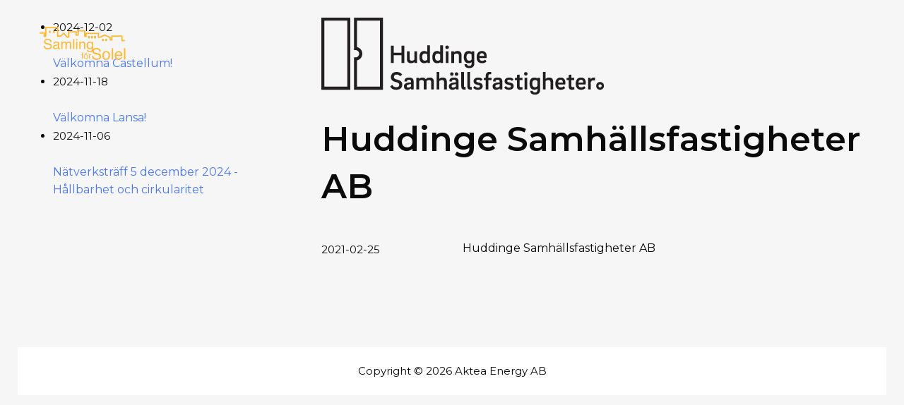

--- FILE ---
content_type: text/css
request_url: http://www.samlingforsolel.se/wp-content/themes/solcellsgruppen/css/app.css?ver=1.3
body_size: 15292
content:
@import url("https://fonts.googleapis.com/css?family=Montserrat:400,600");.bg-white{background-color:#fff}.color-white{color:#fff !important}.bg-light-gray{background-color:#F0F0F0}.color-light-gray{color:#F0F0F0 !important}.bg-custom-blue{background-color:#4876F9}.color-custom-blue{color:#4876F9 !important}.bg-h1-black{background-color:#585858}.color-h1-black{color:#585858 !important}.bg-p-black{background-color:#434343}.color-p-black{color:#434343 !important}.br{border:1px solid red}/*! normalize-scss | MIT/GPLv2 License | bit.ly/normalize-scss */html{font-family:sans-serif;line-height:1.15;-ms-text-size-adjust:100%;-webkit-text-size-adjust:100%}body{margin:0}article,aside,footer,header,nav,section{display:block}h1{font-size:2em;margin:0.67em 0}figcaption,figure{display:block}figure{margin:1em 40px}hr{box-sizing:content-box;height:0;overflow:visible}main{display:block}pre{font-family:monospace, monospace;font-size:1em}a{background-color:transparent;-webkit-text-decoration-skip:objects}a:active,a:hover{outline-width:0}abbr[title]{border-bottom:none;text-decoration:underline;text-decoration:underline dotted}b,strong{font-weight:inherit}b,strong{font-weight:bolder}code,kbd,samp{font-family:monospace, monospace;font-size:1em}dfn{font-style:italic}mark{background-color:#ff0;color:#000}small{font-size:80%}sub,sup{font-size:75%;line-height:0;position:relative;vertical-align:baseline}sub{bottom:-0.25em}sup{top:-0.5em}audio,video{display:inline-block}audio:not([controls]){display:none;height:0}img{border-style:none}svg:not(:root){overflow:hidden}button,input,optgroup,select,textarea{font-family:sans-serif;font-size:100%;line-height:1.15;margin:0}button{overflow:visible}button,select{text-transform:none}button,html [type="button"],[type="reset"],[type="submit"]{-webkit-appearance:button}button::-moz-focus-inner,[type="button"]::-moz-focus-inner,[type="reset"]::-moz-focus-inner,[type="submit"]::-moz-focus-inner{border-style:none;padding:0}button:-moz-focusring,[type="button"]:-moz-focusring,[type="reset"]:-moz-focusring,[type="submit"]:-moz-focusring{outline:1px dotted ButtonText}input{overflow:visible}[type="checkbox"],[type="radio"]{box-sizing:border-box;padding:0}[type="number"]::-webkit-inner-spin-button,[type="number"]::-webkit-outer-spin-button{height:auto}[type="search"]{-webkit-appearance:textfield;outline-offset:-2px}[type="search"]::-webkit-search-cancel-button,[type="search"]::-webkit-search-decoration{-webkit-appearance:none}::-webkit-file-upload-button{-webkit-appearance:button;font:inherit}fieldset{border:1px solid #c0c0c0;margin:0 2px;padding:0.35em 0.625em 0.75em}legend{box-sizing:border-box;display:table;max-width:100%;padding:0;color:inherit;white-space:normal}progress{display:inline-block;vertical-align:baseline}textarea{overflow:auto}details{display:block}summary{display:list-item}menu{display:block}canvas{display:inline-block}template{display:none}[hidden]{display:none}.foundation-mq{font-family:"small=0em&medium=40em&large=64em&ipadPro=64.0625em&xlarge=75em&xxlarge=90em"}html{box-sizing:border-box;font-size:100%}*,*::before,*::after{box-sizing:inherit}body{margin:0;padding:0;background:#fefefe;font-family:"Montserrat",sans-serif;font-weight:normal;line-height:1.5;color:#0a0a0a;-webkit-font-smoothing:antialiased;-moz-osx-font-smoothing:grayscale}img{display:inline-block;vertical-align:middle;max-width:100%;height:auto;-ms-interpolation-mode:bicubic}textarea{height:auto;min-height:50px;border-radius:0}select{box-sizing:border-box;width:100%;border-radius:0}.map_canvas img,.map_canvas embed,.map_canvas object,.mqa-display img,.mqa-display embed,.mqa-display object{max-width:none !important}button{padding:0;-webkit-appearance:none;-moz-appearance:none;appearance:none;border:0;border-radius:0;background:transparent;line-height:1}[data-whatinput='mouse'] button{outline:0}pre{overflow:auto}.is-visible{display:block !important}.is-hidden{display:none !important}.row{max-width:75rem;margin-right:auto;margin-left:auto;display:-ms-flexbox;display:flex;-ms-flex-flow:row wrap;flex-flow:row wrap}.row .row{margin-right:-.625rem;margin-left:-.625rem}@media print, screen and (min-width: 40em){.row .row{margin-right:-.9375rem;margin-left:-.9375rem}}@media screen and (min-width: 64.0625em){.row .row{margin-right:-.9375rem;margin-left:-.9375rem}}@media print, screen and (min-width: 64em){.row .row{margin-right:-.9375rem;margin-left:-.9375rem}}@media screen and (min-width: 75em){.row .row{margin-right:-.9375rem;margin-left:-.9375rem}}.row .row.collapse{margin-right:0;margin-left:0}.row.expanded{max-width:none}.row:not(.expanded) .row{max-width:none}.row.collapse>.column,.row.collapse>.columns{padding-right:0;padding-left:0}.row.is-collapse-child,.row.collapse>.column>.row,.row.collapse>.columns>.row{margin-right:0;margin-left:0}.column,.columns{-ms-flex:1 1 0px;flex:1 1 0px;padding-right:.625rem;padding-left:.625rem;min-width:initial}@media print, screen and (min-width: 40em){.column,.columns{padding-right:.9375rem;padding-left:.9375rem}}.column.row.row,.row.row.columns{float:none;display:block}.row .column.row.row,.row .row.row.columns{margin-right:0;margin-left:0;padding-right:0;padding-left:0}.flex-container{display:-ms-flexbox;display:flex}.flex-child-auto{-ms-flex:1 1 auto;flex:1 1 auto}.flex-child-grow{-ms-flex:1 0 auto;flex:1 0 auto}.flex-child-shrink{-ms-flex:0 1 auto;flex:0 1 auto}.flex-dir-row{-ms-flex-direction:row;flex-direction:row}.flex-dir-row-reverse{-ms-flex-direction:row-reverse;flex-direction:row-reverse}.flex-dir-column{-ms-flex-direction:column;flex-direction:column}.flex-dir-column-reverse{-ms-flex-direction:column-reverse;flex-direction:column-reverse}.small-1{-ms-flex:0 0 8.33333%;flex:0 0 8.33333%;max-width:8.33333%}.small-offset-0{margin-left:0%}.small-2{-ms-flex:0 0 16.66667%;flex:0 0 16.66667%;max-width:16.66667%}.small-offset-1{margin-left:8.33333%}.small-3{-ms-flex:0 0 25%;flex:0 0 25%;max-width:25%}.small-offset-2{margin-left:16.66667%}.small-4{-ms-flex:0 0 33.33333%;flex:0 0 33.33333%;max-width:33.33333%}.small-offset-3{margin-left:25%}.small-5{-ms-flex:0 0 41.66667%;flex:0 0 41.66667%;max-width:41.66667%}.small-offset-4{margin-left:33.33333%}.small-6{-ms-flex:0 0 50%;flex:0 0 50%;max-width:50%}.small-offset-5{margin-left:41.66667%}.small-7{-ms-flex:0 0 58.33333%;flex:0 0 58.33333%;max-width:58.33333%}.small-offset-6{margin-left:50%}.small-8{-ms-flex:0 0 66.66667%;flex:0 0 66.66667%;max-width:66.66667%}.small-offset-7{margin-left:58.33333%}.small-9{-ms-flex:0 0 75%;flex:0 0 75%;max-width:75%}.small-offset-8{margin-left:66.66667%}.small-10{-ms-flex:0 0 83.33333%;flex:0 0 83.33333%;max-width:83.33333%}.small-offset-9{margin-left:75%}.small-11{-ms-flex:0 0 91.66667%;flex:0 0 91.66667%;max-width:91.66667%}.small-offset-10{margin-left:83.33333%}.small-12{-ms-flex:0 0 100%;flex:0 0 100%;max-width:100%}.small-offset-11{margin-left:91.66667%}.small-order-1{-ms-flex-order:1;order:1}.small-order-2{-ms-flex-order:2;order:2}.small-order-3{-ms-flex-order:3;order:3}.small-order-4{-ms-flex-order:4;order:4}.small-order-5{-ms-flex-order:5;order:5}.small-order-6{-ms-flex-order:6;order:6}.small-up-1{-ms-flex-wrap:wrap;flex-wrap:wrap}.small-up-1>.column,.small-up-1>.columns{-ms-flex:0 0 100%;flex:0 0 100%;max-width:100%}.small-up-2{-ms-flex-wrap:wrap;flex-wrap:wrap}.small-up-2>.column,.small-up-2>.columns{-ms-flex:0 0 50%;flex:0 0 50%;max-width:50%}.small-up-3{-ms-flex-wrap:wrap;flex-wrap:wrap}.small-up-3>.column,.small-up-3>.columns{-ms-flex:0 0 33.33333%;flex:0 0 33.33333%;max-width:33.33333%}.small-up-4{-ms-flex-wrap:wrap;flex-wrap:wrap}.small-up-4>.column,.small-up-4>.columns{-ms-flex:0 0 25%;flex:0 0 25%;max-width:25%}.small-up-5{-ms-flex-wrap:wrap;flex-wrap:wrap}.small-up-5>.column,.small-up-5>.columns{-ms-flex:0 0 20%;flex:0 0 20%;max-width:20%}.small-up-6{-ms-flex-wrap:wrap;flex-wrap:wrap}.small-up-6>.column,.small-up-6>.columns{-ms-flex:0 0 16.66667%;flex:0 0 16.66667%;max-width:16.66667%}.small-up-7{-ms-flex-wrap:wrap;flex-wrap:wrap}.small-up-7>.column,.small-up-7>.columns{-ms-flex:0 0 14.28571%;flex:0 0 14.28571%;max-width:14.28571%}.small-up-8{-ms-flex-wrap:wrap;flex-wrap:wrap}.small-up-8>.column,.small-up-8>.columns{-ms-flex:0 0 12.5%;flex:0 0 12.5%;max-width:12.5%}.small-collapse>.column,.small-collapse>.columns{padding-right:0;padding-left:0}.small-uncollapse>.column,.small-uncollapse>.columns{padding-right:.625rem;padding-left:.625rem}@media print, screen and (min-width: 40em){.medium-1{-ms-flex:0 0 8.33333%;flex:0 0 8.33333%;max-width:8.33333%}.medium-offset-0{margin-left:0%}.medium-2{-ms-flex:0 0 16.66667%;flex:0 0 16.66667%;max-width:16.66667%}.medium-offset-1{margin-left:8.33333%}.medium-3{-ms-flex:0 0 25%;flex:0 0 25%;max-width:25%}.medium-offset-2{margin-left:16.66667%}.medium-4{-ms-flex:0 0 33.33333%;flex:0 0 33.33333%;max-width:33.33333%}.medium-offset-3{margin-left:25%}.medium-5{-ms-flex:0 0 41.66667%;flex:0 0 41.66667%;max-width:41.66667%}.medium-offset-4{margin-left:33.33333%}.medium-6{-ms-flex:0 0 50%;flex:0 0 50%;max-width:50%}.medium-offset-5{margin-left:41.66667%}.medium-7{-ms-flex:0 0 58.33333%;flex:0 0 58.33333%;max-width:58.33333%}.medium-offset-6{margin-left:50%}.medium-8{-ms-flex:0 0 66.66667%;flex:0 0 66.66667%;max-width:66.66667%}.medium-offset-7{margin-left:58.33333%}.medium-9{-ms-flex:0 0 75%;flex:0 0 75%;max-width:75%}.medium-offset-8{margin-left:66.66667%}.medium-10{-ms-flex:0 0 83.33333%;flex:0 0 83.33333%;max-width:83.33333%}.medium-offset-9{margin-left:75%}.medium-11{-ms-flex:0 0 91.66667%;flex:0 0 91.66667%;max-width:91.66667%}.medium-offset-10{margin-left:83.33333%}.medium-12{-ms-flex:0 0 100%;flex:0 0 100%;max-width:100%}.medium-offset-11{margin-left:91.66667%}.medium-order-1{-ms-flex-order:1;order:1}.medium-order-2{-ms-flex-order:2;order:2}.medium-order-3{-ms-flex-order:3;order:3}.medium-order-4{-ms-flex-order:4;order:4}.medium-order-5{-ms-flex-order:5;order:5}.medium-order-6{-ms-flex-order:6;order:6}.medium-up-1{-ms-flex-wrap:wrap;flex-wrap:wrap}.medium-up-1>.column,.medium-up-1>.columns{-ms-flex:0 0 100%;flex:0 0 100%;max-width:100%}.medium-up-2{-ms-flex-wrap:wrap;flex-wrap:wrap}.medium-up-2>.column,.medium-up-2>.columns{-ms-flex:0 0 50%;flex:0 0 50%;max-width:50%}.medium-up-3{-ms-flex-wrap:wrap;flex-wrap:wrap}.medium-up-3>.column,.medium-up-3>.columns{-ms-flex:0 0 33.33333%;flex:0 0 33.33333%;max-width:33.33333%}.medium-up-4{-ms-flex-wrap:wrap;flex-wrap:wrap}.medium-up-4>.column,.medium-up-4>.columns{-ms-flex:0 0 25%;flex:0 0 25%;max-width:25%}.medium-up-5{-ms-flex-wrap:wrap;flex-wrap:wrap}.medium-up-5>.column,.medium-up-5>.columns{-ms-flex:0 0 20%;flex:0 0 20%;max-width:20%}.medium-up-6{-ms-flex-wrap:wrap;flex-wrap:wrap}.medium-up-6>.column,.medium-up-6>.columns{-ms-flex:0 0 16.66667%;flex:0 0 16.66667%;max-width:16.66667%}.medium-up-7{-ms-flex-wrap:wrap;flex-wrap:wrap}.medium-up-7>.column,.medium-up-7>.columns{-ms-flex:0 0 14.28571%;flex:0 0 14.28571%;max-width:14.28571%}.medium-up-8{-ms-flex-wrap:wrap;flex-wrap:wrap}.medium-up-8>.column,.medium-up-8>.columns{-ms-flex:0 0 12.5%;flex:0 0 12.5%;max-width:12.5%}}@media print, screen and (min-width: 40em) and (min-width: 40em){.medium-expand{-ms-flex:1 1 0px;flex:1 1 0px}}@media print, screen and (min-width: 40em){.medium-flex-dir-row{-ms-flex-direction:row;flex-direction:row}.medium-flex-dir-row-reverse{-ms-flex-direction:row-reverse;flex-direction:row-reverse}.medium-flex-dir-column{-ms-flex-direction:column;flex-direction:column}.medium-flex-dir-column-reverse{-ms-flex-direction:column-reverse;flex-direction:column-reverse}.medium-flex-child-auto{-ms-flex:1 1 auto;flex:1 1 auto}.medium-flex-child-grow{-ms-flex:1 0 auto;flex:1 0 auto}.medium-flex-child-shrink{-ms-flex:0 1 auto;flex:0 1 auto}}.row.medium-unstack>.column,.row.medium-unstack>.columns{-ms-flex:0 0 100%;flex:0 0 100%}@media print, screen and (min-width: 40em){.row.medium-unstack>.column,.row.medium-unstack>.columns{-ms-flex:1 1 0px;flex:1 1 0px}}@media print, screen and (min-width: 40em){.medium-collapse>.column,.medium-collapse>.columns{padding-right:0;padding-left:0}.medium-uncollapse>.column,.medium-uncollapse>.columns{padding-right:.9375rem;padding-left:.9375rem}}@media screen and (min-width: 64.0625em){.ipadPro-1{-ms-flex:0 0 8.33333%;flex:0 0 8.33333%;max-width:8.33333%}.ipadPro-offset-0{margin-left:0%}.ipadPro-2{-ms-flex:0 0 16.66667%;flex:0 0 16.66667%;max-width:16.66667%}.ipadPro-offset-1{margin-left:8.33333%}.ipadPro-3{-ms-flex:0 0 25%;flex:0 0 25%;max-width:25%}.ipadPro-offset-2{margin-left:16.66667%}.ipadPro-4{-ms-flex:0 0 33.33333%;flex:0 0 33.33333%;max-width:33.33333%}.ipadPro-offset-3{margin-left:25%}.ipadPro-5{-ms-flex:0 0 41.66667%;flex:0 0 41.66667%;max-width:41.66667%}.ipadPro-offset-4{margin-left:33.33333%}.ipadPro-6{-ms-flex:0 0 50%;flex:0 0 50%;max-width:50%}.ipadPro-offset-5{margin-left:41.66667%}.ipadPro-7{-ms-flex:0 0 58.33333%;flex:0 0 58.33333%;max-width:58.33333%}.ipadPro-offset-6{margin-left:50%}.ipadPro-8{-ms-flex:0 0 66.66667%;flex:0 0 66.66667%;max-width:66.66667%}.ipadPro-offset-7{margin-left:58.33333%}.ipadPro-9{-ms-flex:0 0 75%;flex:0 0 75%;max-width:75%}.ipadPro-offset-8{margin-left:66.66667%}.ipadPro-10{-ms-flex:0 0 83.33333%;flex:0 0 83.33333%;max-width:83.33333%}.ipadPro-offset-9{margin-left:75%}.ipadPro-11{-ms-flex:0 0 91.66667%;flex:0 0 91.66667%;max-width:91.66667%}.ipadPro-offset-10{margin-left:83.33333%}.ipadPro-12{-ms-flex:0 0 100%;flex:0 0 100%;max-width:100%}.ipadPro-offset-11{margin-left:91.66667%}.ipadPro-order-1{-ms-flex-order:1;order:1}.ipadPro-order-2{-ms-flex-order:2;order:2}.ipadPro-order-3{-ms-flex-order:3;order:3}.ipadPro-order-4{-ms-flex-order:4;order:4}.ipadPro-order-5{-ms-flex-order:5;order:5}.ipadPro-order-6{-ms-flex-order:6;order:6}.ipadPro-up-1{-ms-flex-wrap:wrap;flex-wrap:wrap}.ipadPro-up-1>.column,.ipadPro-up-1>.columns{-ms-flex:0 0 100%;flex:0 0 100%;max-width:100%}.ipadPro-up-2{-ms-flex-wrap:wrap;flex-wrap:wrap}.ipadPro-up-2>.column,.ipadPro-up-2>.columns{-ms-flex:0 0 50%;flex:0 0 50%;max-width:50%}.ipadPro-up-3{-ms-flex-wrap:wrap;flex-wrap:wrap}.ipadPro-up-3>.column,.ipadPro-up-3>.columns{-ms-flex:0 0 33.33333%;flex:0 0 33.33333%;max-width:33.33333%}.ipadPro-up-4{-ms-flex-wrap:wrap;flex-wrap:wrap}.ipadPro-up-4>.column,.ipadPro-up-4>.columns{-ms-flex:0 0 25%;flex:0 0 25%;max-width:25%}.ipadPro-up-5{-ms-flex-wrap:wrap;flex-wrap:wrap}.ipadPro-up-5>.column,.ipadPro-up-5>.columns{-ms-flex:0 0 20%;flex:0 0 20%;max-width:20%}.ipadPro-up-6{-ms-flex-wrap:wrap;flex-wrap:wrap}.ipadPro-up-6>.column,.ipadPro-up-6>.columns{-ms-flex:0 0 16.66667%;flex:0 0 16.66667%;max-width:16.66667%}.ipadPro-up-7{-ms-flex-wrap:wrap;flex-wrap:wrap}.ipadPro-up-7>.column,.ipadPro-up-7>.columns{-ms-flex:0 0 14.28571%;flex:0 0 14.28571%;max-width:14.28571%}.ipadPro-up-8{-ms-flex-wrap:wrap;flex-wrap:wrap}.ipadPro-up-8>.column,.ipadPro-up-8>.columns{-ms-flex:0 0 12.5%;flex:0 0 12.5%;max-width:12.5%}}@media screen and (min-width: 64.0625em) and (min-width: 64.0625em){.ipadPro-expand{-ms-flex:1 1 0px;flex:1 1 0px}}@media screen and (min-width: 64.0625em){.ipadPro-flex-dir-row{-ms-flex-direction:row;flex-direction:row}.ipadPro-flex-dir-row-reverse{-ms-flex-direction:row-reverse;flex-direction:row-reverse}.ipadPro-flex-dir-column{-ms-flex-direction:column;flex-direction:column}.ipadPro-flex-dir-column-reverse{-ms-flex-direction:column-reverse;flex-direction:column-reverse}.ipadPro-flex-child-auto{-ms-flex:1 1 auto;flex:1 1 auto}.ipadPro-flex-child-grow{-ms-flex:1 0 auto;flex:1 0 auto}.ipadPro-flex-child-shrink{-ms-flex:0 1 auto;flex:0 1 auto}}.row.ipadPro-unstack>.column,.row.ipadPro-unstack>.columns{-ms-flex:0 0 100%;flex:0 0 100%}@media screen and (min-width: 64.0625em){.row.ipadPro-unstack>.column,.row.ipadPro-unstack>.columns{-ms-flex:1 1 0px;flex:1 1 0px}}@media screen and (min-width: 64.0625em){.ipadPro-collapse>.column,.ipadPro-collapse>.columns{padding-right:0;padding-left:0}.ipadPro-uncollapse>.column,.ipadPro-uncollapse>.columns{padding-right:.9375rem;padding-left:.9375rem}}@media print, screen and (min-width: 64em){.large-1{-ms-flex:0 0 8.33333%;flex:0 0 8.33333%;max-width:8.33333%}.large-offset-0{margin-left:0%}.large-2{-ms-flex:0 0 16.66667%;flex:0 0 16.66667%;max-width:16.66667%}.large-offset-1{margin-left:8.33333%}.large-3{-ms-flex:0 0 25%;flex:0 0 25%;max-width:25%}.large-offset-2{margin-left:16.66667%}.large-4{-ms-flex:0 0 33.33333%;flex:0 0 33.33333%;max-width:33.33333%}.large-offset-3{margin-left:25%}.large-5{-ms-flex:0 0 41.66667%;flex:0 0 41.66667%;max-width:41.66667%}.large-offset-4{margin-left:33.33333%}.large-6{-ms-flex:0 0 50%;flex:0 0 50%;max-width:50%}.large-offset-5{margin-left:41.66667%}.large-7{-ms-flex:0 0 58.33333%;flex:0 0 58.33333%;max-width:58.33333%}.large-offset-6{margin-left:50%}.large-8{-ms-flex:0 0 66.66667%;flex:0 0 66.66667%;max-width:66.66667%}.large-offset-7{margin-left:58.33333%}.large-9{-ms-flex:0 0 75%;flex:0 0 75%;max-width:75%}.large-offset-8{margin-left:66.66667%}.large-10{-ms-flex:0 0 83.33333%;flex:0 0 83.33333%;max-width:83.33333%}.large-offset-9{margin-left:75%}.large-11{-ms-flex:0 0 91.66667%;flex:0 0 91.66667%;max-width:91.66667%}.large-offset-10{margin-left:83.33333%}.large-12{-ms-flex:0 0 100%;flex:0 0 100%;max-width:100%}.large-offset-11{margin-left:91.66667%}.large-order-1{-ms-flex-order:1;order:1}.large-order-2{-ms-flex-order:2;order:2}.large-order-3{-ms-flex-order:3;order:3}.large-order-4{-ms-flex-order:4;order:4}.large-order-5{-ms-flex-order:5;order:5}.large-order-6{-ms-flex-order:6;order:6}.large-up-1{-ms-flex-wrap:wrap;flex-wrap:wrap}.large-up-1>.column,.large-up-1>.columns{-ms-flex:0 0 100%;flex:0 0 100%;max-width:100%}.large-up-2{-ms-flex-wrap:wrap;flex-wrap:wrap}.large-up-2>.column,.large-up-2>.columns{-ms-flex:0 0 50%;flex:0 0 50%;max-width:50%}.large-up-3{-ms-flex-wrap:wrap;flex-wrap:wrap}.large-up-3>.column,.large-up-3>.columns{-ms-flex:0 0 33.33333%;flex:0 0 33.33333%;max-width:33.33333%}.large-up-4{-ms-flex-wrap:wrap;flex-wrap:wrap}.large-up-4>.column,.large-up-4>.columns{-ms-flex:0 0 25%;flex:0 0 25%;max-width:25%}.large-up-5{-ms-flex-wrap:wrap;flex-wrap:wrap}.large-up-5>.column,.large-up-5>.columns{-ms-flex:0 0 20%;flex:0 0 20%;max-width:20%}.large-up-6{-ms-flex-wrap:wrap;flex-wrap:wrap}.large-up-6>.column,.large-up-6>.columns{-ms-flex:0 0 16.66667%;flex:0 0 16.66667%;max-width:16.66667%}.large-up-7{-ms-flex-wrap:wrap;flex-wrap:wrap}.large-up-7>.column,.large-up-7>.columns{-ms-flex:0 0 14.28571%;flex:0 0 14.28571%;max-width:14.28571%}.large-up-8{-ms-flex-wrap:wrap;flex-wrap:wrap}.large-up-8>.column,.large-up-8>.columns{-ms-flex:0 0 12.5%;flex:0 0 12.5%;max-width:12.5%}}@media print, screen and (min-width: 64em) and (min-width: 64em){.large-expand{-ms-flex:1 1 0px;flex:1 1 0px}}@media print, screen and (min-width: 64em){.large-flex-dir-row{-ms-flex-direction:row;flex-direction:row}.large-flex-dir-row-reverse{-ms-flex-direction:row-reverse;flex-direction:row-reverse}.large-flex-dir-column{-ms-flex-direction:column;flex-direction:column}.large-flex-dir-column-reverse{-ms-flex-direction:column-reverse;flex-direction:column-reverse}.large-flex-child-auto{-ms-flex:1 1 auto;flex:1 1 auto}.large-flex-child-grow{-ms-flex:1 0 auto;flex:1 0 auto}.large-flex-child-shrink{-ms-flex:0 1 auto;flex:0 1 auto}}.row.large-unstack>.column,.row.large-unstack>.columns{-ms-flex:0 0 100%;flex:0 0 100%}@media print, screen and (min-width: 64em){.row.large-unstack>.column,.row.large-unstack>.columns{-ms-flex:1 1 0px;flex:1 1 0px}}@media print, screen and (min-width: 64em){.large-collapse>.column,.large-collapse>.columns{padding-right:0;padding-left:0}.large-uncollapse>.column,.large-uncollapse>.columns{padding-right:.9375rem;padding-left:.9375rem}}@media screen and (min-width: 75em){.xlarge-1{-ms-flex:0 0 8.33333%;flex:0 0 8.33333%;max-width:8.33333%}.xlarge-offset-0{margin-left:0%}.xlarge-2{-ms-flex:0 0 16.66667%;flex:0 0 16.66667%;max-width:16.66667%}.xlarge-offset-1{margin-left:8.33333%}.xlarge-3{-ms-flex:0 0 25%;flex:0 0 25%;max-width:25%}.xlarge-offset-2{margin-left:16.66667%}.xlarge-4{-ms-flex:0 0 33.33333%;flex:0 0 33.33333%;max-width:33.33333%}.xlarge-offset-3{margin-left:25%}.xlarge-5{-ms-flex:0 0 41.66667%;flex:0 0 41.66667%;max-width:41.66667%}.xlarge-offset-4{margin-left:33.33333%}.xlarge-6{-ms-flex:0 0 50%;flex:0 0 50%;max-width:50%}.xlarge-offset-5{margin-left:41.66667%}.xlarge-7{-ms-flex:0 0 58.33333%;flex:0 0 58.33333%;max-width:58.33333%}.xlarge-offset-6{margin-left:50%}.xlarge-8{-ms-flex:0 0 66.66667%;flex:0 0 66.66667%;max-width:66.66667%}.xlarge-offset-7{margin-left:58.33333%}.xlarge-9{-ms-flex:0 0 75%;flex:0 0 75%;max-width:75%}.xlarge-offset-8{margin-left:66.66667%}.xlarge-10{-ms-flex:0 0 83.33333%;flex:0 0 83.33333%;max-width:83.33333%}.xlarge-offset-9{margin-left:75%}.xlarge-11{-ms-flex:0 0 91.66667%;flex:0 0 91.66667%;max-width:91.66667%}.xlarge-offset-10{margin-left:83.33333%}.xlarge-12{-ms-flex:0 0 100%;flex:0 0 100%;max-width:100%}.xlarge-offset-11{margin-left:91.66667%}.xlarge-order-1{-ms-flex-order:1;order:1}.xlarge-order-2{-ms-flex-order:2;order:2}.xlarge-order-3{-ms-flex-order:3;order:3}.xlarge-order-4{-ms-flex-order:4;order:4}.xlarge-order-5{-ms-flex-order:5;order:5}.xlarge-order-6{-ms-flex-order:6;order:6}.xlarge-up-1{-ms-flex-wrap:wrap;flex-wrap:wrap}.xlarge-up-1>.column,.xlarge-up-1>.columns{-ms-flex:0 0 100%;flex:0 0 100%;max-width:100%}.xlarge-up-2{-ms-flex-wrap:wrap;flex-wrap:wrap}.xlarge-up-2>.column,.xlarge-up-2>.columns{-ms-flex:0 0 50%;flex:0 0 50%;max-width:50%}.xlarge-up-3{-ms-flex-wrap:wrap;flex-wrap:wrap}.xlarge-up-3>.column,.xlarge-up-3>.columns{-ms-flex:0 0 33.33333%;flex:0 0 33.33333%;max-width:33.33333%}.xlarge-up-4{-ms-flex-wrap:wrap;flex-wrap:wrap}.xlarge-up-4>.column,.xlarge-up-4>.columns{-ms-flex:0 0 25%;flex:0 0 25%;max-width:25%}.xlarge-up-5{-ms-flex-wrap:wrap;flex-wrap:wrap}.xlarge-up-5>.column,.xlarge-up-5>.columns{-ms-flex:0 0 20%;flex:0 0 20%;max-width:20%}.xlarge-up-6{-ms-flex-wrap:wrap;flex-wrap:wrap}.xlarge-up-6>.column,.xlarge-up-6>.columns{-ms-flex:0 0 16.66667%;flex:0 0 16.66667%;max-width:16.66667%}.xlarge-up-7{-ms-flex-wrap:wrap;flex-wrap:wrap}.xlarge-up-7>.column,.xlarge-up-7>.columns{-ms-flex:0 0 14.28571%;flex:0 0 14.28571%;max-width:14.28571%}.xlarge-up-8{-ms-flex-wrap:wrap;flex-wrap:wrap}.xlarge-up-8>.column,.xlarge-up-8>.columns{-ms-flex:0 0 12.5%;flex:0 0 12.5%;max-width:12.5%}}@media screen and (min-width: 75em) and (min-width: 75em){.xlarge-expand{-ms-flex:1 1 0px;flex:1 1 0px}}@media screen and (min-width: 75em){.xlarge-flex-dir-row{-ms-flex-direction:row;flex-direction:row}.xlarge-flex-dir-row-reverse{-ms-flex-direction:row-reverse;flex-direction:row-reverse}.xlarge-flex-dir-column{-ms-flex-direction:column;flex-direction:column}.xlarge-flex-dir-column-reverse{-ms-flex-direction:column-reverse;flex-direction:column-reverse}.xlarge-flex-child-auto{-ms-flex:1 1 auto;flex:1 1 auto}.xlarge-flex-child-grow{-ms-flex:1 0 auto;flex:1 0 auto}.xlarge-flex-child-shrink{-ms-flex:0 1 auto;flex:0 1 auto}}.row.xlarge-unstack>.column,.row.xlarge-unstack>.columns{-ms-flex:0 0 100%;flex:0 0 100%}@media screen and (min-width: 75em){.row.xlarge-unstack>.column,.row.xlarge-unstack>.columns{-ms-flex:1 1 0px;flex:1 1 0px}}@media screen and (min-width: 75em){.xlarge-collapse>.column,.xlarge-collapse>.columns{padding-right:0;padding-left:0}.xlarge-uncollapse>.column,.xlarge-uncollapse>.columns{padding-right:.9375rem;padding-left:.9375rem}}.shrink{-ms-flex:0 0 auto;flex:0 0 auto;max-width:100%}.column-block{margin-bottom:1.25rem}.column-block>:last-child{margin-bottom:0}@media print, screen and (min-width: 40em){.column-block{margin-bottom:1.875rem}.column-block>:last-child{margin-bottom:0}}div,dl,dt,dd,ul,ol,li,h1,h2,h3,h4,h5,h6,pre,form,p,blockquote,th,td{margin:0;padding:0}p{margin-bottom:1rem;font-size:inherit;line-height:1.6;text-rendering:optimizeLegibility}em,i{font-style:italic;line-height:inherit}strong,b{font-weight:bold;line-height:inherit}small{font-size:80%;line-height:inherit}h1,h2,h3,h4,h5,h6{font-family:"Montserrat",sans-serif;font-style:normal;font-weight:normal;color:inherit;text-rendering:optimizeLegibility}h1 small,h2 small,h3 small,h4 small,h5 small,h6 small{line-height:0;color:#cacaca}h1{font-size:1.5rem;line-height:1.4;margin-top:0;margin-bottom:.5rem}h2{font-size:1.25rem;line-height:1.4;margin-top:0;margin-bottom:.5rem}h3{font-size:1.1875rem;line-height:1.4;margin-top:0;margin-bottom:.5rem}h4{font-size:1.125rem;line-height:1.4;margin-top:0;margin-bottom:.5rem}h5{font-size:1.0625rem;line-height:1.4;margin-top:0;margin-bottom:.5rem}h6{font-size:1rem;line-height:1.4;margin-top:0;margin-bottom:.5rem}@media print, screen and (min-width: 40em){h1{font-size:3rem}h2{font-size:2.5rem}h3{font-size:1.9375rem}h4{font-size:1.5625rem}h5{font-size:1.25rem}h6{font-size:1rem}}a{line-height:inherit;color:#4876F9;text-decoration:none;cursor:pointer}a:hover,a:focus{color:#1c55f8}a img{border:0}hr{clear:both;max-width:75rem;height:0;margin:1.25rem auto;border-top:0;border-right:0;border-bottom:1px solid #cacaca;border-left:0}ul,ol,dl{margin-bottom:1rem;list-style-position:outside;line-height:1.6}li{font-size:inherit}ul{margin-left:1.25rem;list-style-type:disc}ol{margin-left:1.25rem}ul ul,ol ul,ul ol,ol ol{margin-left:1.25rem;margin-bottom:0}dl{margin-bottom:1rem}dl dt{margin-bottom:.3rem;font-weight:bold}blockquote{margin:0 0 1rem;padding:.5625rem 1.25rem 0 1.1875rem;border-left:1px solid #cacaca}blockquote,blockquote p{line-height:1.6;color:#8a8a8a}cite{display:block;font-size:.8125rem;color:#8a8a8a}cite:before{content:"— "}abbr{border-bottom:1px dotted #0a0a0a;color:#0a0a0a;cursor:help}figure{margin:0}code{padding:.125rem .3125rem .0625rem;border:1px solid #cacaca;background-color:#e6e6e6;font-family:Consolas,"Liberation Mono",Courier,monospace;font-weight:normal;color:#0a0a0a}kbd{margin:0;padding:.125rem .25rem 0;background-color:#e6e6e6;font-family:Consolas,"Liberation Mono",Courier,monospace;color:#0a0a0a}.subheader{margin-top:.2rem;margin-bottom:.5rem;font-weight:normal;line-height:1.4;color:#8a8a8a}.lead{font-size:125%;line-height:1.6}.stat{font-size:2.5rem;line-height:1}p+.stat{margin-top:-1rem}.no-bullet{margin-left:0;list-style:none}.text-left{text-align:left}.text-right{text-align:right}.text-center{text-align:center}.text-justify{text-align:justify}@media print, screen and (min-width: 40em){.medium-text-left{text-align:left}.medium-text-right{text-align:right}.medium-text-center{text-align:center}.medium-text-justify{text-align:justify}}@media screen and (min-width: 64.0625em){.ipadPro-text-left{text-align:left}.ipadPro-text-right{text-align:right}.ipadPro-text-center{text-align:center}.ipadPro-text-justify{text-align:justify}}@media print, screen and (min-width: 64em){.large-text-left{text-align:left}.large-text-right{text-align:right}.large-text-center{text-align:center}.large-text-justify{text-align:justify}}@media screen and (min-width: 75em){.xlarge-text-left{text-align:left}.xlarge-text-right{text-align:right}.xlarge-text-center{text-align:center}.xlarge-text-justify{text-align:justify}}.show-for-print{display:none !important}@media print{*{background:transparent !important;box-shadow:none !important;color:black !important;text-shadow:none !important}.show-for-print{display:block !important}.hide-for-print{display:none !important}table.show-for-print{display:table !important}thead.show-for-print{display:table-header-group !important}tbody.show-for-print{display:table-row-group !important}tr.show-for-print{display:table-row !important}td.show-for-print{display:table-cell !important}th.show-for-print{display:table-cell !important}a,a:visited{text-decoration:underline}a[href]:after{content:" (" attr(href) ")"}.ir a:after,a[href^='javascript:']:after,a[href^='#']:after{content:''}abbr[title]:after{content:" (" attr(title) ")"}pre,blockquote{border:1px solid #8a8a8a;page-break-inside:avoid}thead{display:table-header-group}tr,img{page-break-inside:avoid}img{max-width:100% !important}@page{margin:0.5cm}p,h2,h3{orphans:3;widows:3}h2,h3{page-break-after:avoid}}.button{display:inline-block;vertical-align:middle;margin:0 0 1rem 0;padding:0.85em 1em;-webkit-appearance:none;border:1px solid transparent;border-radius:0;transition:background-color 0.25s ease-out,color 0.25s ease-out;font-size:0.9rem;line-height:1;text-align:center;cursor:pointer;background-color:#4876F9;color:#fefefe}[data-whatinput='mouse'] .button{outline:0}.button:hover,.button:focus{background-color:#1953f7;color:#fefefe}.button.tiny{font-size:.6rem}.button.small{font-size:.75rem}.button.large{font-size:1.25rem}.button.expanded{display:block;width:100%;margin-right:0;margin-left:0}.button.primary{background-color:#4876F9;color:#0a0a0a}.button.primary:hover,.button.primary:focus{background-color:#0a47f7;color:#0a0a0a}.button.secondary{background-color:#767676;color:#fefefe}.button.secondary:hover,.button.secondary:focus{background-color:#5e5e5e;color:#fefefe}.button.success{background-color:#3adb76;color:#0a0a0a}.button.success:hover,.button.success:focus{background-color:#22bb5b;color:#0a0a0a}.button.warning{background-color:#ffae00;color:#0a0a0a}.button.warning:hover,.button.warning:focus{background-color:#cc8b00;color:#0a0a0a}.button.alert{background-color:#cc4b37;color:#fefefe}.button.alert:hover,.button.alert:focus{background-color:#a53b2a;color:#fefefe}.button.hollow{border:1px solid #4876F9;color:#4876F9}.button.hollow,.button.hollow:hover,.button.hollow:focus{background-color:transparent}.button.hollow:hover,.button.hollow:focus{border-color:#052c9b;color:#052c9b}.button.hollow.primary{border:1px solid #4876F9;color:#4876F9}.button.hollow.primary:hover,.button.hollow.primary:focus{border-color:#052c9b;color:#052c9b}.button.hollow.secondary{border:1px solid #767676;color:#767676}.button.hollow.secondary:hover,.button.hollow.secondary:focus{border-color:#3b3b3b;color:#3b3b3b}.button.hollow.success{border:1px solid #3adb76;color:#3adb76}.button.hollow.success:hover,.button.hollow.success:focus{border-color:#157539;color:#157539}.button.hollow.warning{border:1px solid #ffae00;color:#ffae00}.button.hollow.warning:hover,.button.hollow.warning:focus{border-color:#805700;color:#805700}.button.hollow.alert{border:1px solid #cc4b37;color:#cc4b37}.button.hollow.alert:hover,.button.hollow.alert:focus{border-color:#67251a;color:#67251a}.button.disabled,.button[disabled]{opacity:.25;cursor:not-allowed}.button.disabled,.button.disabled:hover,.button.disabled:focus,.button[disabled],.button[disabled]:hover,.button[disabled]:focus{background-color:#4876F9;color:#fefefe}.button.disabled.primary,.button[disabled].primary{opacity:.25;cursor:not-allowed}.button.disabled.primary,.button.disabled.primary:hover,.button.disabled.primary:focus,.button[disabled].primary,.button[disabled].primary:hover,.button[disabled].primary:focus{background-color:#4876F9;color:#0a0a0a}.button.disabled.secondary,.button[disabled].secondary{opacity:.25;cursor:not-allowed}.button.disabled.secondary,.button.disabled.secondary:hover,.button.disabled.secondary:focus,.button[disabled].secondary,.button[disabled].secondary:hover,.button[disabled].secondary:focus{background-color:#767676;color:#fefefe}.button.disabled.success,.button[disabled].success{opacity:.25;cursor:not-allowed}.button.disabled.success,.button.disabled.success:hover,.button.disabled.success:focus,.button[disabled].success,.button[disabled].success:hover,.button[disabled].success:focus{background-color:#3adb76;color:#0a0a0a}.button.disabled.warning,.button[disabled].warning{opacity:.25;cursor:not-allowed}.button.disabled.warning,.button.disabled.warning:hover,.button.disabled.warning:focus,.button[disabled].warning,.button[disabled].warning:hover,.button[disabled].warning:focus{background-color:#ffae00;color:#0a0a0a}.button.disabled.alert,.button[disabled].alert{opacity:.25;cursor:not-allowed}.button.disabled.alert,.button.disabled.alert:hover,.button.disabled.alert:focus,.button[disabled].alert,.button[disabled].alert:hover,.button[disabled].alert:focus{background-color:#cc4b37;color:#fefefe}.button.dropdown::after{display:block;width:0;height:0;border:inset .4em;content:'';border-bottom-width:0;border-top-style:solid;border-color:#fefefe transparent transparent;position:relative;top:0.4em;display:inline-block;float:right;margin-left:1em}.button.arrow-only::after{top:-0.1em;float:none;margin-left:0}[type='text'],[type='password'],[type='date'],[type='datetime'],[type='datetime-local'],[type='month'],[type='week'],[type='email'],[type='number'],[type='search'],[type='tel'],[type='time'],[type='url'],[type='color'],textarea{display:block;box-sizing:border-box;width:100%;height:2.4375rem;margin:0 0 1rem;padding:.5rem;border:none;border-radius:0;background-color:#e6e6e6;box-shadow:none;font-family:inherit;font-size:1rem;font-weight:normal;color:#0a0a0a;transition:box-shadow 0.5s,border-color 0.25s ease-in-out;-webkit-appearance:none;-moz-appearance:none;appearance:none}[type='text']:focus,[type='password']:focus,[type='date']:focus,[type='datetime']:focus,[type='datetime-local']:focus,[type='month']:focus,[type='week']:focus,[type='email']:focus,[type='number']:focus,[type='search']:focus,[type='tel']:focus,[type='time']:focus,[type='url']:focus,[type='color']:focus,textarea:focus{outline:none;border:none;background-color:#f3f3f3;box-shadow:none;transition:box-shadow 0.5s,border-color 0.25s ease-in-out}textarea{max-width:100%}textarea[rows]{height:auto}input:-ms-input-placeholder,textarea:-ms-input-placeholder{color:#cacaca}input::placeholder,textarea::placeholder{color:#cacaca}input:disabled,input[readonly],textarea:disabled,textarea[readonly]{background-color:#e6e6e6;cursor:not-allowed}[type='submit'],[type='button']{-webkit-appearance:none;-moz-appearance:none;appearance:none;border-radius:0}input[type='search']{box-sizing:border-box}[type='file'],[type='checkbox'],[type='radio']{margin:0 0 1rem}[type='checkbox']+label,[type='radio']+label{display:inline-block;vertical-align:baseline;margin-left:.5rem;margin-right:1rem;margin-bottom:0}[type='checkbox']+label[for],[type='radio']+label[for]{cursor:pointer}label>[type='checkbox'],label>[type='radio']{margin-right:.5rem}[type='file']{width:100%}label{display:block;margin:0;font-size:.875rem;font-weight:normal;line-height:1.8;color:#0a0a0a}label.middle{margin:0 0 1rem;padding:.5rem 0}.help-text{margin-top:-.5rem;font-size:.8125rem;font-style:italic;color:#0a0a0a}.input-group{display:table;width:100%;margin-bottom:1rem}.input-group>:first-child{border-radius:0 0 0 0}.input-group>:last-child>*{border-radius:0 0 0 0}.input-group-label,.input-group-field,.input-group-button,.input-group-button a,.input-group-button input,.input-group-button button,.input-group-button label{margin:0;white-space:nowrap;display:table-cell;vertical-align:middle}.input-group-label{padding:0 1rem;border:1px solid #cacaca;background:#e6e6e6;color:#0a0a0a;text-align:center;white-space:nowrap;width:1%;height:100%}.input-group-label:first-child{border-right:0}.input-group-label:last-child{border-left:0}.input-group-field{border-radius:0;height:2.5rem}.input-group-button{padding-top:0;padding-bottom:0;text-align:center;width:1%;height:100%}.input-group-button a,.input-group-button input,.input-group-button button,.input-group-button label{height:2.5rem;padding-top:0;padding-bottom:0;font-size:1rem}.input-group .input-group-button{display:table-cell}fieldset{margin:0;padding:0;border:0}legend{max-width:100%;margin-bottom:.5rem}.fieldset{margin:1.125rem 0;padding:1.25rem;border:1px solid #cacaca}.fieldset legend{margin:0;margin-left:-.1875rem;padding:0 .1875rem;background:#fefefe}select{height:2.4375rem;margin:0 0 1rem;padding:.5rem;-webkit-appearance:none;-moz-appearance:none;appearance:none;border:none;border-radius:0;background-color:#fefefe;font-family:inherit;font-size:1rem;line-height:normal;color:#0a0a0a;background-image:url("data:image/svg+xml;utf8,<svg xmlns='http://www.w3.org/2000/svg' version='1.1' width='32' height='24' viewBox='0 0 32 24'><polygon points='0,0 32,0 16,24' style='fill: rgb%28138, 138, 138%29'></polygon></svg>");background-origin:content-box;background-position:right -1rem center;background-repeat:no-repeat;background-size:9px 6px;padding-right:1.5rem;transition:box-shadow 0.5s,border-color 0.25s ease-in-out}@media screen and (min-width: 0\0){select{background-image:url("[data-uri]")}}select:focus{outline:none;border:none;background-color:#f3f3f3;box-shadow:none;transition:box-shadow 0.5s,border-color 0.25s ease-in-out}select:disabled{background-color:#e6e6e6;cursor:not-allowed}select::-ms-expand{display:none}select[multiple]{height:auto;background-image:none}.is-invalid-input:not(:focus){border-color:#cc4b37;background-color:#f9ecea}.is-invalid-input:not(:focus):-ms-input-placeholder{color:#cc4b37}.is-invalid-input:not(:focus)::placeholder{color:#cc4b37}.is-invalid-label{color:#cc4b37}.form-error{display:none;margin-top:-.5rem;margin-bottom:1rem;font-size:.75rem;font-weight:bold;color:#cc4b37}.form-error.is-visible{display:block}.hide{display:none !important}.invisible{visibility:hidden}@media screen and (max-width: 39.9375em){.hide-for-small-only{display:none !important}}@media screen and (max-width: 0em), screen and (min-width: 40em){.show-for-small-only{display:none !important}}@media print, screen and (min-width: 40em){.hide-for-medium{display:none !important}}@media screen and (max-width: 39.9375em){.show-for-medium{display:none !important}}@media screen and (min-width: 40em) and (max-width: 63.9375em){.hide-for-medium-only{display:none !important}}@media screen and (max-width: 39.9375em), screen and (min-width: 64em){.show-for-medium-only{display:none !important}}@media screen and (min-width: 64.0625em){.hide-for-ipadPro{display:none !important}}@media screen and (max-width: 64em){.show-for-ipadPro{display:none !important}}@media screen and (min-width: 64.0625em) and (max-width: 74.9375em){.hide-for-ipadPro-only{display:none !important}}@media screen and (max-width: 64em), screen and (min-width: 75em){.show-for-ipadPro-only{display:none !important}}@media print, screen and (min-width: 64em){.hide-for-large{display:none !important}}@media screen and (max-width: 63.9375em){.show-for-large{display:none !important}}@media screen and (min-width: 64em) and (max-width: 64em){.hide-for-large-only{display:none !important}}@media screen and (max-width: 63.9375em), screen and (min-width: 64.0625em){.show-for-large-only{display:none !important}}@media screen and (min-width: 75em){.hide-for-xlarge{display:none !important}}@media screen and (max-width: 74.9375em){.show-for-xlarge{display:none !important}}@media screen and (min-width: 75em) and (max-width: 89.9375em){.hide-for-xlarge-only{display:none !important}}@media screen and (max-width: 74.9375em), screen and (min-width: 90em){.show-for-xlarge-only{display:none !important}}.show-for-sr,.show-on-focus{position:absolute !important;width:1px;height:1px;overflow:hidden;clip:rect(0, 0, 0, 0)}.show-on-focus:active,.show-on-focus:focus{position:static !important;width:auto;height:auto;overflow:visible;clip:auto}.show-for-landscape,.hide-for-portrait{display:block !important}@media screen and (orientation: landscape){.show-for-landscape,.hide-for-portrait{display:block !important}}@media screen and (orientation: portrait){.show-for-landscape,.hide-for-portrait{display:none !important}}.hide-for-landscape,.show-for-portrait{display:none !important}@media screen and (orientation: landscape){.hide-for-landscape,.show-for-portrait{display:none !important}}@media screen and (orientation: portrait){.hide-for-landscape,.show-for-portrait{display:block !important}}.align-right{-ms-flex-pack:end;justify-content:flex-end}.align-center{-ms-flex-pack:center;justify-content:center}.align-justify{-ms-flex-pack:justify;justify-content:space-between}.align-spaced{-ms-flex-pack:distribute;justify-content:space-around}.align-top{-ms-flex-align:start;align-items:flex-start}.align-self-top{-ms-flex-item-align:start;align-self:flex-start}.align-bottom{-ms-flex-align:end;align-items:flex-end}.align-self-bottom{-ms-flex-item-align:end;align-self:flex-end}.align-middle{-ms-flex-align:center;align-items:center}.align-self-middle{-ms-flex-item-align:center;-ms-grid-row-align:center;align-self:center}.align-stretch{-ms-flex-align:stretch;align-items:stretch}.align-self-stretch{-ms-flex-item-align:stretch;-ms-grid-row-align:stretch;align-self:stretch}.small-order-1{-ms-flex-order:1;order:1}.small-order-2{-ms-flex-order:2;order:2}.small-order-3{-ms-flex-order:3;order:3}.small-order-4{-ms-flex-order:4;order:4}.small-order-5{-ms-flex-order:5;order:5}.small-order-6{-ms-flex-order:6;order:6}@media print, screen and (min-width: 40em){.medium-order-1{-ms-flex-order:1;order:1}.medium-order-2{-ms-flex-order:2;order:2}.medium-order-3{-ms-flex-order:3;order:3}.medium-order-4{-ms-flex-order:4;order:4}.medium-order-5{-ms-flex-order:5;order:5}.medium-order-6{-ms-flex-order:6;order:6}}@media screen and (min-width: 64.0625em){.ipadPro-order-1{-ms-flex-order:1;order:1}.ipadPro-order-2{-ms-flex-order:2;order:2}.ipadPro-order-3{-ms-flex-order:3;order:3}.ipadPro-order-4{-ms-flex-order:4;order:4}.ipadPro-order-5{-ms-flex-order:5;order:5}.ipadPro-order-6{-ms-flex-order:6;order:6}}@media print, screen and (min-width: 64em){.large-order-1{-ms-flex-order:1;order:1}.large-order-2{-ms-flex-order:2;order:2}.large-order-3{-ms-flex-order:3;order:3}.large-order-4{-ms-flex-order:4;order:4}.large-order-5{-ms-flex-order:5;order:5}.large-order-6{-ms-flex-order:6;order:6}}@media screen and (min-width: 75em){.xlarge-order-1{-ms-flex-order:1;order:1}.xlarge-order-2{-ms-flex-order:2;order:2}.xlarge-order-3{-ms-flex-order:3;order:3}.xlarge-order-4{-ms-flex-order:4;order:4}.xlarge-order-5{-ms-flex-order:5;order:5}.xlarge-order-6{-ms-flex-order:6;order:6}}.m-00{margin:0px !important}.tm-00{margin-top:0px !important}.rm-00{margin-right:0px !important}.bm-00{margin-bottom:0px !important}.lm-00{margin-left:0px !important}.p-00{padding:0px !important}.tp-00{padding-top:0px !important}.rp-00{padding-right:0px !important}.bp-00{padding-bottom:0px !important}.lp-00{padding-left:0px !important}.m-10{margin:10px !important}.tm-10{margin-top:10px !important}.rm-10{margin-right:10px !important}.bm-10{margin-bottom:10px !important}.lm-10{margin-left:10px !important}.p-10{padding:10px !important}.tp-10{padding-top:10px !important}.rp-10{padding-right:10px !important}.bp-10{padding-bottom:10px !important}.lp-10{padding-left:10px !important}.m-20{margin:20px !important}.tm-20{margin-top:20px !important}.rm-20{margin-right:20px !important}.bm-20{margin-bottom:20px !important}.lm-20{margin-left:20px !important}.p-20{padding:20px !important}.tp-20{padding-top:20px !important}.rp-20{padding-right:20px !important}.bp-20{padding-bottom:20px !important}.lp-20{padding-left:20px !important}.m-30{margin:30px !important}.tm-30{margin-top:30px !important}.rm-30{margin-right:30px !important}.bm-30{margin-bottom:30px !important}.lm-30{margin-left:30px !important}.p-30{padding:30px !important}.tp-30{padding-top:30px !important}.rp-30{padding-right:30px !important}.bp-30{padding-bottom:30px !important}.lp-30{padding-left:30px !important}.m-40{margin:40px !important}.tm-40{margin-top:40px !important}.rm-40{margin-right:40px !important}.bm-40{margin-bottom:40px !important}.lm-40{margin-left:40px !important}.p-40{padding:40px !important}.tp-40{padding-top:40px !important}.rp-40{padding-right:40px !important}.bp-40{padding-bottom:40px !important}.lp-40{padding-left:40px !important}.m-50{margin:50px !important}.tm-50{margin-top:50px !important}.rm-50{margin-right:50px !important}.bm-50{margin-bottom:50px !important}.lm-50{margin-left:50px !important}.p-50{padding:50px !important}.tp-50{padding-top:50px !important}.rp-50{padding-right:50px !important}.bp-50{padding-bottom:50px !important}.lp-50{padding-left:50px !important}.m-60{margin:60px !important}.tm-60{margin-top:60px !important}.rm-60{margin-right:60px !important}.bm-60{margin-bottom:60px !important}.lm-60{margin-left:60px !important}.p-60{padding:60px !important}.tp-60{padding-top:60px !important}.rp-60{padding-right:60px !important}.bp-60{padding-bottom:60px !important}.lp-60{padding-left:60px !important}.m-70{margin:70px !important}.tm-70{margin-top:70px !important}.rm-70{margin-right:70px !important}.bm-70{margin-bottom:70px !important}.lm-70{margin-left:70px !important}.p-70{padding:70px !important}.tp-70{padding-top:70px !important}.rp-70{padding-right:70px !important}.bp-70{padding-bottom:70px !important}.lp-70{padding-left:70px !important}.m-80{margin:80px !important}.tm-80{margin-top:80px !important}.rm-80{margin-right:80px !important}.bm-80{margin-bottom:80px !important}.lm-80{margin-left:80px !important}.p-80{padding:80px !important}.tp-80{padding-top:80px !important}.rp-80{padding-right:80px !important}.bp-80{padding-bottom:80px !important}.lp-80{padding-left:80px !important}.m-90{margin:90px !important}.tm-90{margin-top:90px !important}.rm-90{margin-right:90px !important}.bm-90{margin-bottom:90px !important}.lm-90{margin-left:90px !important}.p-90{padding:90px !important}.tp-90{padding-top:90px !important}.rp-90{padding-right:90px !important}.bp-90{padding-bottom:90px !important}.lp-90{padding-left:90px !important}.m-100{margin:100px !important}.tm-100{margin-top:100px !important}.rm-100{margin-right:100px !important}.bm-100{margin-bottom:100px !important}.lm-100{margin-left:100px !important}.p-100{padding:100px !important}.tp-100{padding-top:100px !important}.rp-100{padding-right:100px !important}.bp-100{padding-bottom:100px !important}.lp-100{padding-left:100px !important}.m-110{margin:110px !important}.tm-110{margin-top:110px !important}.rm-110{margin-right:110px !important}.bm-110{margin-bottom:110px !important}.lm-110{margin-left:110px !important}.p-110{padding:110px !important}.tp-110{padding-top:110px !important}.rp-110{padding-right:110px !important}.bp-110{padding-bottom:110px !important}.lp-110{padding-left:110px !important}.m-120{margin:120px !important}.tm-120{margin-top:120px !important}.rm-120{margin-right:120px !important}.bm-120{margin-bottom:120px !important}.lm-120{margin-left:120px !important}.p-120{padding:120px !important}.tp-120{padding-top:120px !important}.rp-120{padding-right:120px !important}.bp-120{padding-bottom:120px !important}.lp-120{padding-left:120px !important}.m-130{margin:130px !important}.tm-130{margin-top:130px !important}.rm-130{margin-right:130px !important}.bm-130{margin-bottom:130px !important}.lm-130{margin-left:130px !important}.p-130{padding:130px !important}.tp-130{padding-top:130px !important}.rp-130{padding-right:130px !important}.bp-130{padding-bottom:130px !important}.lp-130{padding-left:130px !important}.m-140{margin:140px !important}.tm-140{margin-top:140px !important}.rm-140{margin-right:140px !important}.bm-140{margin-bottom:140px !important}.lm-140{margin-left:140px !important}.p-140{padding:140px !important}.tp-140{padding-top:140px !important}.rp-140{padding-right:140px !important}.bp-140{padding-bottom:140px !important}.lp-140{padding-left:140px !important}.m-150{margin:150px !important}.tm-150{margin-top:150px !important}.rm-150{margin-right:150px !important}.bm-150{margin-bottom:150px !important}.lm-150{margin-left:150px !important}.p-150{padding:150px !important}.tp-150{padding-top:150px !important}.rp-150{padding-right:150px !important}.bp-150{padding-bottom:150px !important}.lp-150{padding-left:150px !important}.m-160{margin:160px !important}.tm-160{margin-top:160px !important}.rm-160{margin-right:160px !important}.bm-160{margin-bottom:160px !important}.lm-160{margin-left:160px !important}.p-160{padding:160px !important}.tp-160{padding-top:160px !important}.rp-160{padding-right:160px !important}.bp-160{padding-bottom:160px !important}.lp-160{padding-left:160px !important}.m-170{margin:170px !important}.tm-170{margin-top:170px !important}.rm-170{margin-right:170px !important}.bm-170{margin-bottom:170px !important}.lm-170{margin-left:170px !important}.p-170{padding:170px !important}.tp-170{padding-top:170px !important}.rp-170{padding-right:170px !important}.bp-170{padding-bottom:170px !important}.lp-170{padding-left:170px !important}.m-180{margin:180px !important}.tm-180{margin-top:180px !important}.rm-180{margin-right:180px !important}.bm-180{margin-bottom:180px !important}.lm-180{margin-left:180px !important}.p-180{padding:180px !important}.tp-180{padding-top:180px !important}.rp-180{padding-right:180px !important}.bp-180{padding-bottom:180px !important}.lp-180{padding-left:180px !important}.m-190{margin:190px !important}.tm-190{margin-top:190px !important}.rm-190{margin-right:190px !important}.bm-190{margin-bottom:190px !important}.lm-190{margin-left:190px !important}.p-190{padding:190px !important}.tp-190{padding-top:190px !important}.rp-190{padding-right:190px !important}.bp-190{padding-bottom:190px !important}.lp-190{padding-left:190px !important}.m-200{margin:200px !important}.tm-200{margin-top:200px !important}.rm-200{margin-right:200px !important}.bm-200{margin-bottom:200px !important}.lm-200{margin-left:200px !important}.p-200{padding:200px !important}.tp-200{padding-top:200px !important}.rp-200{padding-right:200px !important}.bp-200{padding-bottom:200px !important}.lp-200{padding-left:200px !important}.m-210{margin:210px !important}.tm-210{margin-top:210px !important}.rm-210{margin-right:210px !important}.bm-210{margin-bottom:210px !important}.lm-210{margin-left:210px !important}.p-210{padding:210px !important}.tp-210{padding-top:210px !important}.rp-210{padding-right:210px !important}.bp-210{padding-bottom:210px !important}.lp-210{padding-left:210px !important}.m-220{margin:220px !important}.tm-220{margin-top:220px !important}.rm-220{margin-right:220px !important}.bm-220{margin-bottom:220px !important}.lm-220{margin-left:220px !important}.p-220{padding:220px !important}.tp-220{padding-top:220px !important}.rp-220{padding-right:220px !important}.bp-220{padding-bottom:220px !important}.lp-220{padding-left:220px !important}.m-230{margin:230px !important}.tm-230{margin-top:230px !important}.rm-230{margin-right:230px !important}.bm-230{margin-bottom:230px !important}.lm-230{margin-left:230px !important}.p-230{padding:230px !important}.tp-230{padding-top:230px !important}.rp-230{padding-right:230px !important}.bp-230{padding-bottom:230px !important}.lp-230{padding-left:230px !important}.m-240{margin:240px !important}.tm-240{margin-top:240px !important}.rm-240{margin-right:240px !important}.bm-240{margin-bottom:240px !important}.lm-240{margin-left:240px !important}.p-240{padding:240px !important}.tp-240{padding-top:240px !important}.rp-240{padding-right:240px !important}.bp-240{padding-bottom:240px !important}.lp-240{padding-left:240px !important}.m-250{margin:250px !important}.tm-250{margin-top:250px !important}.rm-250{margin-right:250px !important}.bm-250{margin-bottom:250px !important}.lm-250{margin-left:250px !important}.p-250{padding:250px !important}.tp-250{padding-top:250px !important}.rp-250{padding-right:250px !important}.bp-250{padding-bottom:250px !important}.lp-250{padding-left:250px !important}.m-260{margin:260px !important}.tm-260{margin-top:260px !important}.rm-260{margin-right:260px !important}.bm-260{margin-bottom:260px !important}.lm-260{margin-left:260px !important}.p-260{padding:260px !important}.tp-260{padding-top:260px !important}.rp-260{padding-right:260px !important}.bp-260{padding-bottom:260px !important}.lp-260{padding-left:260px !important}.m-270{margin:270px !important}.tm-270{margin-top:270px !important}.rm-270{margin-right:270px !important}.bm-270{margin-bottom:270px !important}.lm-270{margin-left:270px !important}.p-270{padding:270px !important}.tp-270{padding-top:270px !important}.rp-270{padding-right:270px !important}.bp-270{padding-bottom:270px !important}.lp-270{padding-left:270px !important}.m-280{margin:280px !important}.tm-280{margin-top:280px !important}.rm-280{margin-right:280px !important}.bm-280{margin-bottom:280px !important}.lm-280{margin-left:280px !important}.p-280{padding:280px !important}.tp-280{padding-top:280px !important}.rp-280{padding-right:280px !important}.bp-280{padding-bottom:280px !important}.lp-280{padding-left:280px !important}.m-290{margin:290px !important}.tm-290{margin-top:290px !important}.rm-290{margin-right:290px !important}.bm-290{margin-bottom:290px !important}.lm-290{margin-left:290px !important}.p-290{padding:290px !important}.tp-290{padding-top:290px !important}.rp-290{padding-right:290px !important}.bp-290{padding-bottom:290px !important}.lp-290{padding-left:290px !important}.m-300{margin:300px !important}.tm-300{margin-top:300px !important}.rm-300{margin-right:300px !important}.bm-300{margin-bottom:300px !important}.lm-300{margin-left:300px !important}.p-300{padding:300px !important}.tp-300{padding-top:300px !important}.rp-300{padding-right:300px !important}.bp-300{padding-bottom:300px !important}.lp-300{padding-left:300px !important}.m-310{margin:310px !important}.tm-310{margin-top:310px !important}.rm-310{margin-right:310px !important}.bm-310{margin-bottom:310px !important}.lm-310{margin-left:310px !important}.p-310{padding:310px !important}.tp-310{padding-top:310px !important}.rp-310{padding-right:310px !important}.bp-310{padding-bottom:310px !important}.lp-310{padding-left:310px !important}.m-320{margin:320px !important}.tm-320{margin-top:320px !important}.rm-320{margin-right:320px !important}.bm-320{margin-bottom:320px !important}.lm-320{margin-left:320px !important}.p-320{padding:320px !important}.tp-320{padding-top:320px !important}.rp-320{padding-right:320px !important}.bp-320{padding-bottom:320px !important}.lp-320{padding-left:320px !important}.m-330{margin:330px !important}.tm-330{margin-top:330px !important}.rm-330{margin-right:330px !important}.bm-330{margin-bottom:330px !important}.lm-330{margin-left:330px !important}.p-330{padding:330px !important}.tp-330{padding-top:330px !important}.rp-330{padding-right:330px !important}.bp-330{padding-bottom:330px !important}.lp-330{padding-left:330px !important}.m-340{margin:340px !important}.tm-340{margin-top:340px !important}.rm-340{margin-right:340px !important}.bm-340{margin-bottom:340px !important}.lm-340{margin-left:340px !important}.p-340{padding:340px !important}.tp-340{padding-top:340px !important}.rp-340{padding-right:340px !important}.bp-340{padding-bottom:340px !important}.lp-340{padding-left:340px !important}.m-350{margin:350px !important}.tm-350{margin-top:350px !important}.rm-350{margin-right:350px !important}.bm-350{margin-bottom:350px !important}.lm-350{margin-left:350px !important}.p-350{padding:350px !important}.tp-350{padding-top:350px !important}.rp-350{padding-right:350px !important}.bp-350{padding-bottom:350px !important}.lp-350{padding-left:350px !important}.m-360{margin:360px !important}.tm-360{margin-top:360px !important}.rm-360{margin-right:360px !important}.bm-360{margin-bottom:360px !important}.lm-360{margin-left:360px !important}.p-360{padding:360px !important}.tp-360{padding-top:360px !important}.rp-360{padding-right:360px !important}.bp-360{padding-bottom:360px !important}.lp-360{padding-left:360px !important}.m-370{margin:370px !important}.tm-370{margin-top:370px !important}.rm-370{margin-right:370px !important}.bm-370{margin-bottom:370px !important}.lm-370{margin-left:370px !important}.p-370{padding:370px !important}.tp-370{padding-top:370px !important}.rp-370{padding-right:370px !important}.bp-370{padding-bottom:370px !important}.lp-370{padding-left:370px !important}.m-380{margin:380px !important}.tm-380{margin-top:380px !important}.rm-380{margin-right:380px !important}.bm-380{margin-bottom:380px !important}.lm-380{margin-left:380px !important}.p-380{padding:380px !important}.tp-380{padding-top:380px !important}.rp-380{padding-right:380px !important}.bp-380{padding-bottom:380px !important}.lp-380{padding-left:380px !important}.m-390{margin:390px !important}.tm-390{margin-top:390px !important}.rm-390{margin-right:390px !important}.bm-390{margin-bottom:390px !important}.lm-390{margin-left:390px !important}.p-390{padding:390px !important}.tp-390{padding-top:390px !important}.rp-390{padding-right:390px !important}.bp-390{padding-bottom:390px !important}.lp-390{padding-left:390px !important}.m-400{margin:400px !important}.tm-400{margin-top:400px !important}.rm-400{margin-right:400px !important}.bm-400{margin-bottom:400px !important}.lm-400{margin-left:400px !important}.p-400{padding:400px !important}.tp-400{padding-top:400px !important}.rp-400{padding-right:400px !important}.bp-400{padding-bottom:400px !important}.lp-400{padding-left:400px !important}.m-410{margin:410px !important}.tm-410{margin-top:410px !important}.rm-410{margin-right:410px !important}.bm-410{margin-bottom:410px !important}.lm-410{margin-left:410px !important}.p-410{padding:410px !important}.tp-410{padding-top:410px !important}.rp-410{padding-right:410px !important}.bp-410{padding-bottom:410px !important}.lp-410{padding-left:410px !important}.m-420{margin:420px !important}.tm-420{margin-top:420px !important}.rm-420{margin-right:420px !important}.bm-420{margin-bottom:420px !important}.lm-420{margin-left:420px !important}.p-420{padding:420px !important}.tp-420{padding-top:420px !important}.rp-420{padding-right:420px !important}.bp-420{padding-bottom:420px !important}.lp-420{padding-left:420px !important}.m-430{margin:430px !important}.tm-430{margin-top:430px !important}.rm-430{margin-right:430px !important}.bm-430{margin-bottom:430px !important}.lm-430{margin-left:430px !important}.p-430{padding:430px !important}.tp-430{padding-top:430px !important}.rp-430{padding-right:430px !important}.bp-430{padding-bottom:430px !important}.lp-430{padding-left:430px !important}.m-440{margin:440px !important}.tm-440{margin-top:440px !important}.rm-440{margin-right:440px !important}.bm-440{margin-bottom:440px !important}.lm-440{margin-left:440px !important}.p-440{padding:440px !important}.tp-440{padding-top:440px !important}.rp-440{padding-right:440px !important}.bp-440{padding-bottom:440px !important}.lp-440{padding-left:440px !important}.m-450{margin:450px !important}.tm-450{margin-top:450px !important}.rm-450{margin-right:450px !important}.bm-450{margin-bottom:450px !important}.lm-450{margin-left:450px !important}.p-450{padding:450px !important}.tp-450{padding-top:450px !important}.rp-450{padding-right:450px !important}.bp-450{padding-bottom:450px !important}.lp-450{padding-left:450px !important}.m-460{margin:460px !important}.tm-460{margin-top:460px !important}.rm-460{margin-right:460px !important}.bm-460{margin-bottom:460px !important}.lm-460{margin-left:460px !important}.p-460{padding:460px !important}.tp-460{padding-top:460px !important}.rp-460{padding-right:460px !important}.bp-460{padding-bottom:460px !important}.lp-460{padding-left:460px !important}.m-470{margin:470px !important}.tm-470{margin-top:470px !important}.rm-470{margin-right:470px !important}.bm-470{margin-bottom:470px !important}.lm-470{margin-left:470px !important}.p-470{padding:470px !important}.tp-470{padding-top:470px !important}.rp-470{padding-right:470px !important}.bp-470{padding-bottom:470px !important}.lp-470{padding-left:470px !important}.m-480{margin:480px !important}.tm-480{margin-top:480px !important}.rm-480{margin-right:480px !important}.bm-480{margin-bottom:480px !important}.lm-480{margin-left:480px !important}.p-480{padding:480px !important}.tp-480{padding-top:480px !important}.rp-480{padding-right:480px !important}.bp-480{padding-bottom:480px !important}.lp-480{padding-left:480px !important}.m-490{margin:490px !important}.tm-490{margin-top:490px !important}.rm-490{margin-right:490px !important}.bm-490{margin-bottom:490px !important}.lm-490{margin-left:490px !important}.p-490{padding:490px !important}.tp-490{padding-top:490px !important}.rp-490{padding-right:490px !important}.bp-490{padding-bottom:490px !important}.lp-490{padding-left:490px !important}.m-500{margin:500px !important}.tm-500{margin-top:500px !important}.rm-500{margin-right:500px !important}.bm-500{margin-bottom:500px !important}.lm-500{margin-left:500px !important}.p-500{padding:500px !important}.tp-500{padding-top:500px !important}.rp-500{padding-right:500px !important}.bp-500{padding-bottom:500px !important}.lp-500{padding-left:500px !important}.m-510{margin:510px !important}.tm-510{margin-top:510px !important}.rm-510{margin-right:510px !important}.bm-510{margin-bottom:510px !important}.lm-510{margin-left:510px !important}.p-510{padding:510px !important}.tp-510{padding-top:510px !important}.rp-510{padding-right:510px !important}.bp-510{padding-bottom:510px !important}.lp-510{padding-left:510px !important}.m-520{margin:520px !important}.tm-520{margin-top:520px !important}.rm-520{margin-right:520px !important}.bm-520{margin-bottom:520px !important}.lm-520{margin-left:520px !important}.p-520{padding:520px !important}.tp-520{padding-top:520px !important}.rp-520{padding-right:520px !important}.bp-520{padding-bottom:520px !important}.lp-520{padding-left:520px !important}.m-530{margin:530px !important}.tm-530{margin-top:530px !important}.rm-530{margin-right:530px !important}.bm-530{margin-bottom:530px !important}.lm-530{margin-left:530px !important}.p-530{padding:530px !important}.tp-530{padding-top:530px !important}.rp-530{padding-right:530px !important}.bp-530{padding-bottom:530px !important}.lp-530{padding-left:530px !important}.m-540{margin:540px !important}.tm-540{margin-top:540px !important}.rm-540{margin-right:540px !important}.bm-540{margin-bottom:540px !important}.lm-540{margin-left:540px !important}.p-540{padding:540px !important}.tp-540{padding-top:540px !important}.rp-540{padding-right:540px !important}.bp-540{padding-bottom:540px !important}.lp-540{padding-left:540px !important}.m-550{margin:550px !important}.tm-550{margin-top:550px !important}.rm-550{margin-right:550px !important}.bm-550{margin-bottom:550px !important}.lm-550{margin-left:550px !important}.p-550{padding:550px !important}.tp-550{padding-top:550px !important}.rp-550{padding-right:550px !important}.bp-550{padding-bottom:550px !important}.lp-550{padding-left:550px !important}.m-560{margin:560px !important}.tm-560{margin-top:560px !important}.rm-560{margin-right:560px !important}.bm-560{margin-bottom:560px !important}.lm-560{margin-left:560px !important}.p-560{padding:560px !important}.tp-560{padding-top:560px !important}.rp-560{padding-right:560px !important}.bp-560{padding-bottom:560px !important}.lp-560{padding-left:560px !important}.m-570{margin:570px !important}.tm-570{margin-top:570px !important}.rm-570{margin-right:570px !important}.bm-570{margin-bottom:570px !important}.lm-570{margin-left:570px !important}.p-570{padding:570px !important}.tp-570{padding-top:570px !important}.rp-570{padding-right:570px !important}.bp-570{padding-bottom:570px !important}.lp-570{padding-left:570px !important}.m-580{margin:580px !important}.tm-580{margin-top:580px !important}.rm-580{margin-right:580px !important}.bm-580{margin-bottom:580px !important}.lm-580{margin-left:580px !important}.p-580{padding:580px !important}.tp-580{padding-top:580px !important}.rp-580{padding-right:580px !important}.bp-580{padding-bottom:580px !important}.lp-580{padding-left:580px !important}.m-590{margin:590px !important}.tm-590{margin-top:590px !important}.rm-590{margin-right:590px !important}.bm-590{margin-bottom:590px !important}.lm-590{margin-left:590px !important}.p-590{padding:590px !important}.tp-590{padding-top:590px !important}.rp-590{padding-right:590px !important}.bp-590{padding-bottom:590px !important}.lp-590{padding-left:590px !important}.m-600{margin:600px !important}.tm-600{margin-top:600px !important}.rm-600{margin-right:600px !important}.bm-600{margin-bottom:600px !important}.lm-600{margin-left:600px !important}.p-600{padding:600px !important}.tp-600{padding-top:600px !important}.rp-600{padding-right:600px !important}.bp-600{padding-bottom:600px !important}.lp-600{padding-left:600px !important}.m-610{margin:610px !important}.tm-610{margin-top:610px !important}.rm-610{margin-right:610px !important}.bm-610{margin-bottom:610px !important}.lm-610{margin-left:610px !important}.p-610{padding:610px !important}.tp-610{padding-top:610px !important}.rp-610{padding-right:610px !important}.bp-610{padding-bottom:610px !important}.lp-610{padding-left:610px !important}.m-620{margin:620px !important}.tm-620{margin-top:620px !important}.rm-620{margin-right:620px !important}.bm-620{margin-bottom:620px !important}.lm-620{margin-left:620px !important}.p-620{padding:620px !important}.tp-620{padding-top:620px !important}.rp-620{padding-right:620px !important}.bp-620{padding-bottom:620px !important}.lp-620{padding-left:620px !important}.m-630{margin:630px !important}.tm-630{margin-top:630px !important}.rm-630{margin-right:630px !important}.bm-630{margin-bottom:630px !important}.lm-630{margin-left:630px !important}.p-630{padding:630px !important}.tp-630{padding-top:630px !important}.rp-630{padding-right:630px !important}.bp-630{padding-bottom:630px !important}.lp-630{padding-left:630px !important}.m-640{margin:640px !important}.tm-640{margin-top:640px !important}.rm-640{margin-right:640px !important}.bm-640{margin-bottom:640px !important}.lm-640{margin-left:640px !important}.p-640{padding:640px !important}.tp-640{padding-top:640px !important}.rp-640{padding-right:640px !important}.bp-640{padding-bottom:640px !important}.lp-640{padding-left:640px !important}.m-650{margin:650px !important}.tm-650{margin-top:650px !important}.rm-650{margin-right:650px !important}.bm-650{margin-bottom:650px !important}.lm-650{margin-left:650px !important}.p-650{padding:650px !important}.tp-650{padding-top:650px !important}.rp-650{padding-right:650px !important}.bp-650{padding-bottom:650px !important}.lp-650{padding-left:650px !important}.m-660{margin:660px !important}.tm-660{margin-top:660px !important}.rm-660{margin-right:660px !important}.bm-660{margin-bottom:660px !important}.lm-660{margin-left:660px !important}.p-660{padding:660px !important}.tp-660{padding-top:660px !important}.rp-660{padding-right:660px !important}.bp-660{padding-bottom:660px !important}.lp-660{padding-left:660px !important}.m-670{margin:670px !important}.tm-670{margin-top:670px !important}.rm-670{margin-right:670px !important}.bm-670{margin-bottom:670px !important}.lm-670{margin-left:670px !important}.p-670{padding:670px !important}.tp-670{padding-top:670px !important}.rp-670{padding-right:670px !important}.bp-670{padding-bottom:670px !important}.lp-670{padding-left:670px !important}.m-680{margin:680px !important}.tm-680{margin-top:680px !important}.rm-680{margin-right:680px !important}.bm-680{margin-bottom:680px !important}.lm-680{margin-left:680px !important}.p-680{padding:680px !important}.tp-680{padding-top:680px !important}.rp-680{padding-right:680px !important}.bp-680{padding-bottom:680px !important}.lp-680{padding-left:680px !important}.m-690{margin:690px !important}.tm-690{margin-top:690px !important}.rm-690{margin-right:690px !important}.bm-690{margin-bottom:690px !important}.lm-690{margin-left:690px !important}.p-690{padding:690px !important}.tp-690{padding-top:690px !important}.rp-690{padding-right:690px !important}.bp-690{padding-bottom:690px !important}.lp-690{padding-left:690px !important}.m-700{margin:700px !important}.tm-700{margin-top:700px !important}.rm-700{margin-right:700px !important}.bm-700{margin-bottom:700px !important}.lm-700{margin-left:700px !important}.p-700{padding:700px !important}.tp-700{padding-top:700px !important}.rp-700{padding-right:700px !important}.bp-700{padding-bottom:700px !important}.lp-700{padding-left:700px !important}.m-710{margin:710px !important}.tm-710{margin-top:710px !important}.rm-710{margin-right:710px !important}.bm-710{margin-bottom:710px !important}.lm-710{margin-left:710px !important}.p-710{padding:710px !important}.tp-710{padding-top:710px !important}.rp-710{padding-right:710px !important}.bp-710{padding-bottom:710px !important}.lp-710{padding-left:710px !important}.m-720{margin:720px !important}.tm-720{margin-top:720px !important}.rm-720{margin-right:720px !important}.bm-720{margin-bottom:720px !important}.lm-720{margin-left:720px !important}.p-720{padding:720px !important}.tp-720{padding-top:720px !important}.rp-720{padding-right:720px !important}.bp-720{padding-bottom:720px !important}.lp-720{padding-left:720px !important}.m-730{margin:730px !important}.tm-730{margin-top:730px !important}.rm-730{margin-right:730px !important}.bm-730{margin-bottom:730px !important}.lm-730{margin-left:730px !important}.p-730{padding:730px !important}.tp-730{padding-top:730px !important}.rp-730{padding-right:730px !important}.bp-730{padding-bottom:730px !important}.lp-730{padding-left:730px !important}.m-740{margin:740px !important}.tm-740{margin-top:740px !important}.rm-740{margin-right:740px !important}.bm-740{margin-bottom:740px !important}.lm-740{margin-left:740px !important}.p-740{padding:740px !important}.tp-740{padding-top:740px !important}.rp-740{padding-right:740px !important}.bp-740{padding-bottom:740px !important}.lp-740{padding-left:740px !important}.m-750{margin:750px !important}.tm-750{margin-top:750px !important}.rm-750{margin-right:750px !important}.bm-750{margin-bottom:750px !important}.lm-750{margin-left:750px !important}.p-750{padding:750px !important}.tp-750{padding-top:750px !important}.rp-750{padding-right:750px !important}.bp-750{padding-bottom:750px !important}.lp-750{padding-left:750px !important}.m-760{margin:760px !important}.tm-760{margin-top:760px !important}.rm-760{margin-right:760px !important}.bm-760{margin-bottom:760px !important}.lm-760{margin-left:760px !important}.p-760{padding:760px !important}.tp-760{padding-top:760px !important}.rp-760{padding-right:760px !important}.bp-760{padding-bottom:760px !important}.lp-760{padding-left:760px !important}.m-770{margin:770px !important}.tm-770{margin-top:770px !important}.rm-770{margin-right:770px !important}.bm-770{margin-bottom:770px !important}.lm-770{margin-left:770px !important}.p-770{padding:770px !important}.tp-770{padding-top:770px !important}.rp-770{padding-right:770px !important}.bp-770{padding-bottom:770px !important}.lp-770{padding-left:770px !important}.m-780{margin:780px !important}.tm-780{margin-top:780px !important}.rm-780{margin-right:780px !important}.bm-780{margin-bottom:780px !important}.lm-780{margin-left:780px !important}.p-780{padding:780px !important}.tp-780{padding-top:780px !important}.rp-780{padding-right:780px !important}.bp-780{padding-bottom:780px !important}.lp-780{padding-left:780px !important}.m-790{margin:790px !important}.tm-790{margin-top:790px !important}.rm-790{margin-right:790px !important}.bm-790{margin-bottom:790px !important}.lm-790{margin-left:790px !important}.p-790{padding:790px !important}.tp-790{padding-top:790px !important}.rp-790{padding-right:790px !important}.bp-790{padding-bottom:790px !important}.lp-790{padding-left:790px !important}.m-800{margin:800px !important}.tm-800{margin-top:800px !important}.rm-800{margin-right:800px !important}.bm-800{margin-bottom:800px !important}.lm-800{margin-left:800px !important}.p-800{padding:800px !important}.tp-800{padding-top:800px !important}.rp-800{padding-right:800px !important}.bp-800{padding-bottom:800px !important}.lp-800{padding-left:800px !important}@media screen and (max-width: 63.9375em){.medium-m-00{margin:0px !important}}@media screen and (max-width: 63.9375em){.medium-tm-00{margin-top:0px !important}}@media screen and (max-width: 63.9375em){.medium-rm-00{margin-right:0px !important}}@media screen and (max-width: 63.9375em){.medium-bm-00{margin-bottom:0px !important}}@media screen and (max-width: 63.9375em){.medium-lm-00{margin-left:0px !important}}@media screen and (max-width: 63.9375em){.medium-p-00{padding:0px !important}}@media screen and (max-width: 63.9375em){.medium-tp-00{padding-top:0px !important}}@media screen and (max-width: 63.9375em){.medium-rp-00{padding-right:0px !important}}@media screen and (max-width: 63.9375em){.medium-bp-00{padding-bottom:0px !important}}@media screen and (max-width: 63.9375em){.medium-lp-00{padding-left:0px !important}}@media screen and (max-width: 63.9375em){.medium-m-10{margin:10px !important}}@media screen and (max-width: 63.9375em){.medium-tm-10{margin-top:10px !important}}@media screen and (max-width: 63.9375em){.medium-rm-10{margin-right:10px !important}}@media screen and (max-width: 63.9375em){.medium-bm-10{margin-bottom:10px !important}}@media screen and (max-width: 63.9375em){.medium-lm-10{margin-left:10px !important}}@media screen and (max-width: 63.9375em){.medium-p-10{padding:10px !important}}@media screen and (max-width: 63.9375em){.medium-tp-10{padding-top:10px !important}}@media screen and (max-width: 63.9375em){.medium-rp-10{padding-right:10px !important}}@media screen and (max-width: 63.9375em){.medium-bp-10{padding-bottom:10px !important}}@media screen and (max-width: 63.9375em){.medium-lp-10{padding-left:10px !important}}@media screen and (max-width: 63.9375em){.medium-m-20{margin:20px !important}}@media screen and (max-width: 63.9375em){.medium-tm-20{margin-top:20px !important}}@media screen and (max-width: 63.9375em){.medium-rm-20{margin-right:20px !important}}@media screen and (max-width: 63.9375em){.medium-bm-20{margin-bottom:20px !important}}@media screen and (max-width: 63.9375em){.medium-lm-20{margin-left:20px !important}}@media screen and (max-width: 63.9375em){.medium-p-20{padding:20px !important}}@media screen and (max-width: 63.9375em){.medium-tp-20{padding-top:20px !important}}@media screen and (max-width: 63.9375em){.medium-rp-20{padding-right:20px !important}}@media screen and (max-width: 63.9375em){.medium-bp-20{padding-bottom:20px !important}}@media screen and (max-width: 63.9375em){.medium-lp-20{padding-left:20px !important}}@media screen and (max-width: 63.9375em){.medium-m-30{margin:30px !important}}@media screen and (max-width: 63.9375em){.medium-tm-30{margin-top:30px !important}}@media screen and (max-width: 63.9375em){.medium-rm-30{margin-right:30px !important}}@media screen and (max-width: 63.9375em){.medium-bm-30{margin-bottom:30px !important}}@media screen and (max-width: 63.9375em){.medium-lm-30{margin-left:30px !important}}@media screen and (max-width: 63.9375em){.medium-p-30{padding:30px !important}}@media screen and (max-width: 63.9375em){.medium-tp-30{padding-top:30px !important}}@media screen and (max-width: 63.9375em){.medium-rp-30{padding-right:30px !important}}@media screen and (max-width: 63.9375em){.medium-bp-30{padding-bottom:30px !important}}@media screen and (max-width: 63.9375em){.medium-lp-30{padding-left:30px !important}}@media screen and (max-width: 63.9375em){.medium-m-40{margin:40px !important}}@media screen and (max-width: 63.9375em){.medium-tm-40{margin-top:40px !important}}@media screen and (max-width: 63.9375em){.medium-rm-40{margin-right:40px !important}}@media screen and (max-width: 63.9375em){.medium-bm-40{margin-bottom:40px !important}}@media screen and (max-width: 63.9375em){.medium-lm-40{margin-left:40px !important}}@media screen and (max-width: 63.9375em){.medium-p-40{padding:40px !important}}@media screen and (max-width: 63.9375em){.medium-tp-40{padding-top:40px !important}}@media screen and (max-width: 63.9375em){.medium-rp-40{padding-right:40px !important}}@media screen and (max-width: 63.9375em){.medium-bp-40{padding-bottom:40px !important}}@media screen and (max-width: 63.9375em){.medium-lp-40{padding-left:40px !important}}@media screen and (max-width: 63.9375em){.medium-m-50{margin:50px !important}}@media screen and (max-width: 63.9375em){.medium-tm-50{margin-top:50px !important}}@media screen and (max-width: 63.9375em){.medium-rm-50{margin-right:50px !important}}@media screen and (max-width: 63.9375em){.medium-bm-50{margin-bottom:50px !important}}@media screen and (max-width: 63.9375em){.medium-lm-50{margin-left:50px !important}}@media screen and (max-width: 63.9375em){.medium-p-50{padding:50px !important}}@media screen and (max-width: 63.9375em){.medium-tp-50{padding-top:50px !important}}@media screen and (max-width: 63.9375em){.medium-rp-50{padding-right:50px !important}}@media screen and (max-width: 63.9375em){.medium-bp-50{padding-bottom:50px !important}}@media screen and (max-width: 63.9375em){.medium-lp-50{padding-left:50px !important}}@media screen and (max-width: 63.9375em){.medium-m-60{margin:60px !important}}@media screen and (max-width: 63.9375em){.medium-tm-60{margin-top:60px !important}}@media screen and (max-width: 63.9375em){.medium-rm-60{margin-right:60px !important}}@media screen and (max-width: 63.9375em){.medium-bm-60{margin-bottom:60px !important}}@media screen and (max-width: 63.9375em){.medium-lm-60{margin-left:60px !important}}@media screen and (max-width: 63.9375em){.medium-p-60{padding:60px !important}}@media screen and (max-width: 63.9375em){.medium-tp-60{padding-top:60px !important}}@media screen and (max-width: 63.9375em){.medium-rp-60{padding-right:60px !important}}@media screen and (max-width: 63.9375em){.medium-bp-60{padding-bottom:60px !important}}@media screen and (max-width: 63.9375em){.medium-lp-60{padding-left:60px !important}}@media screen and (max-width: 63.9375em){.medium-m-70{margin:70px !important}}@media screen and (max-width: 63.9375em){.medium-tm-70{margin-top:70px !important}}@media screen and (max-width: 63.9375em){.medium-rm-70{margin-right:70px !important}}@media screen and (max-width: 63.9375em){.medium-bm-70{margin-bottom:70px !important}}@media screen and (max-width: 63.9375em){.medium-lm-70{margin-left:70px !important}}@media screen and (max-width: 63.9375em){.medium-p-70{padding:70px !important}}@media screen and (max-width: 63.9375em){.medium-tp-70{padding-top:70px !important}}@media screen and (max-width: 63.9375em){.medium-rp-70{padding-right:70px !important}}@media screen and (max-width: 63.9375em){.medium-bp-70{padding-bottom:70px !important}}@media screen and (max-width: 63.9375em){.medium-lp-70{padding-left:70px !important}}@media screen and (max-width: 63.9375em){.medium-m-80{margin:80px !important}}@media screen and (max-width: 63.9375em){.medium-tm-80{margin-top:80px !important}}@media screen and (max-width: 63.9375em){.medium-rm-80{margin-right:80px !important}}@media screen and (max-width: 63.9375em){.medium-bm-80{margin-bottom:80px !important}}@media screen and (max-width: 63.9375em){.medium-lm-80{margin-left:80px !important}}@media screen and (max-width: 63.9375em){.medium-p-80{padding:80px !important}}@media screen and (max-width: 63.9375em){.medium-tp-80{padding-top:80px !important}}@media screen and (max-width: 63.9375em){.medium-rp-80{padding-right:80px !important}}@media screen and (max-width: 63.9375em){.medium-bp-80{padding-bottom:80px !important}}@media screen and (max-width: 63.9375em){.medium-lp-80{padding-left:80px !important}}@media screen and (max-width: 63.9375em){.medium-m-90{margin:90px !important}}@media screen and (max-width: 63.9375em){.medium-tm-90{margin-top:90px !important}}@media screen and (max-width: 63.9375em){.medium-rm-90{margin-right:90px !important}}@media screen and (max-width: 63.9375em){.medium-bm-90{margin-bottom:90px !important}}@media screen and (max-width: 63.9375em){.medium-lm-90{margin-left:90px !important}}@media screen and (max-width: 63.9375em){.medium-p-90{padding:90px !important}}@media screen and (max-width: 63.9375em){.medium-tp-90{padding-top:90px !important}}@media screen and (max-width: 63.9375em){.medium-rp-90{padding-right:90px !important}}@media screen and (max-width: 63.9375em){.medium-bp-90{padding-bottom:90px !important}}@media screen and (max-width: 63.9375em){.medium-lp-90{padding-left:90px !important}}@media screen and (max-width: 63.9375em){.medium-m-100{margin:100px !important}}@media screen and (max-width: 63.9375em){.medium-tm-100{margin-top:100px !important}}@media screen and (max-width: 63.9375em){.medium-rm-100{margin-right:100px !important}}@media screen and (max-width: 63.9375em){.medium-bm-100{margin-bottom:100px !important}}@media screen and (max-width: 63.9375em){.medium-lm-100{margin-left:100px !important}}@media screen and (max-width: 63.9375em){.medium-p-100{padding:100px !important}}@media screen and (max-width: 63.9375em){.medium-tp-100{padding-top:100px !important}}@media screen and (max-width: 63.9375em){.medium-rp-100{padding-right:100px !important}}@media screen and (max-width: 63.9375em){.medium-bp-100{padding-bottom:100px !important}}@media screen and (max-width: 63.9375em){.medium-lp-100{padding-left:100px !important}}@media screen and (max-width: 63.9375em){.medium-m-110{margin:110px !important}}@media screen and (max-width: 63.9375em){.medium-tm-110{margin-top:110px !important}}@media screen and (max-width: 63.9375em){.medium-rm-110{margin-right:110px !important}}@media screen and (max-width: 63.9375em){.medium-bm-110{margin-bottom:110px !important}}@media screen and (max-width: 63.9375em){.medium-lm-110{margin-left:110px !important}}@media screen and (max-width: 63.9375em){.medium-p-110{padding:110px !important}}@media screen and (max-width: 63.9375em){.medium-tp-110{padding-top:110px !important}}@media screen and (max-width: 63.9375em){.medium-rp-110{padding-right:110px !important}}@media screen and (max-width: 63.9375em){.medium-bp-110{padding-bottom:110px !important}}@media screen and (max-width: 63.9375em){.medium-lp-110{padding-left:110px !important}}@media screen and (max-width: 63.9375em){.medium-m-120{margin:120px !important}}@media screen and (max-width: 63.9375em){.medium-tm-120{margin-top:120px !important}}@media screen and (max-width: 63.9375em){.medium-rm-120{margin-right:120px !important}}@media screen and (max-width: 63.9375em){.medium-bm-120{margin-bottom:120px !important}}@media screen and (max-width: 63.9375em){.medium-lm-120{margin-left:120px !important}}@media screen and (max-width: 63.9375em){.medium-p-120{padding:120px !important}}@media screen and (max-width: 63.9375em){.medium-tp-120{padding-top:120px !important}}@media screen and (max-width: 63.9375em){.medium-rp-120{padding-right:120px !important}}@media screen and (max-width: 63.9375em){.medium-bp-120{padding-bottom:120px !important}}@media screen and (max-width: 63.9375em){.medium-lp-120{padding-left:120px !important}}@media screen and (max-width: 63.9375em){.medium-m-130{margin:130px !important}}@media screen and (max-width: 63.9375em){.medium-tm-130{margin-top:130px !important}}@media screen and (max-width: 63.9375em){.medium-rm-130{margin-right:130px !important}}@media screen and (max-width: 63.9375em){.medium-bm-130{margin-bottom:130px !important}}@media screen and (max-width: 63.9375em){.medium-lm-130{margin-left:130px !important}}@media screen and (max-width: 63.9375em){.medium-p-130{padding:130px !important}}@media screen and (max-width: 63.9375em){.medium-tp-130{padding-top:130px !important}}@media screen and (max-width: 63.9375em){.medium-rp-130{padding-right:130px !important}}@media screen and (max-width: 63.9375em){.medium-bp-130{padding-bottom:130px !important}}@media screen and (max-width: 63.9375em){.medium-lp-130{padding-left:130px !important}}@media screen and (max-width: 63.9375em){.medium-m-140{margin:140px !important}}@media screen and (max-width: 63.9375em){.medium-tm-140{margin-top:140px !important}}@media screen and (max-width: 63.9375em){.medium-rm-140{margin-right:140px !important}}@media screen and (max-width: 63.9375em){.medium-bm-140{margin-bottom:140px !important}}@media screen and (max-width: 63.9375em){.medium-lm-140{margin-left:140px !important}}@media screen and (max-width: 63.9375em){.medium-p-140{padding:140px !important}}@media screen and (max-width: 63.9375em){.medium-tp-140{padding-top:140px !important}}@media screen and (max-width: 63.9375em){.medium-rp-140{padding-right:140px !important}}@media screen and (max-width: 63.9375em){.medium-bp-140{padding-bottom:140px !important}}@media screen and (max-width: 63.9375em){.medium-lp-140{padding-left:140px !important}}@media screen and (max-width: 63.9375em){.medium-m-150{margin:150px !important}}@media screen and (max-width: 63.9375em){.medium-tm-150{margin-top:150px !important}}@media screen and (max-width: 63.9375em){.medium-rm-150{margin-right:150px !important}}@media screen and (max-width: 63.9375em){.medium-bm-150{margin-bottom:150px !important}}@media screen and (max-width: 63.9375em){.medium-lm-150{margin-left:150px !important}}@media screen and (max-width: 63.9375em){.medium-p-150{padding:150px !important}}@media screen and (max-width: 63.9375em){.medium-tp-150{padding-top:150px !important}}@media screen and (max-width: 63.9375em){.medium-rp-150{padding-right:150px !important}}@media screen and (max-width: 63.9375em){.medium-bp-150{padding-bottom:150px !important}}@media screen and (max-width: 63.9375em){.medium-lp-150{padding-left:150px !important}}@media screen and (max-width: 63.9375em){.medium-m-160{margin:160px !important}}@media screen and (max-width: 63.9375em){.medium-tm-160{margin-top:160px !important}}@media screen and (max-width: 63.9375em){.medium-rm-160{margin-right:160px !important}}@media screen and (max-width: 63.9375em){.medium-bm-160{margin-bottom:160px !important}}@media screen and (max-width: 63.9375em){.medium-lm-160{margin-left:160px !important}}@media screen and (max-width: 63.9375em){.medium-p-160{padding:160px !important}}@media screen and (max-width: 63.9375em){.medium-tp-160{padding-top:160px !important}}@media screen and (max-width: 63.9375em){.medium-rp-160{padding-right:160px !important}}@media screen and (max-width: 63.9375em){.medium-bp-160{padding-bottom:160px !important}}@media screen and (max-width: 63.9375em){.medium-lp-160{padding-left:160px !important}}@media screen and (max-width: 63.9375em){.medium-m-170{margin:170px !important}}@media screen and (max-width: 63.9375em){.medium-tm-170{margin-top:170px !important}}@media screen and (max-width: 63.9375em){.medium-rm-170{margin-right:170px !important}}@media screen and (max-width: 63.9375em){.medium-bm-170{margin-bottom:170px !important}}@media screen and (max-width: 63.9375em){.medium-lm-170{margin-left:170px !important}}@media screen and (max-width: 63.9375em){.medium-p-170{padding:170px !important}}@media screen and (max-width: 63.9375em){.medium-tp-170{padding-top:170px !important}}@media screen and (max-width: 63.9375em){.medium-rp-170{padding-right:170px !important}}@media screen and (max-width: 63.9375em){.medium-bp-170{padding-bottom:170px !important}}@media screen and (max-width: 63.9375em){.medium-lp-170{padding-left:170px !important}}@media screen and (max-width: 63.9375em){.medium-m-180{margin:180px !important}}@media screen and (max-width: 63.9375em){.medium-tm-180{margin-top:180px !important}}@media screen and (max-width: 63.9375em){.medium-rm-180{margin-right:180px !important}}@media screen and (max-width: 63.9375em){.medium-bm-180{margin-bottom:180px !important}}@media screen and (max-width: 63.9375em){.medium-lm-180{margin-left:180px !important}}@media screen and (max-width: 63.9375em){.medium-p-180{padding:180px !important}}@media screen and (max-width: 63.9375em){.medium-tp-180{padding-top:180px !important}}@media screen and (max-width: 63.9375em){.medium-rp-180{padding-right:180px !important}}@media screen and (max-width: 63.9375em){.medium-bp-180{padding-bottom:180px !important}}@media screen and (max-width: 63.9375em){.medium-lp-180{padding-left:180px !important}}@media screen and (max-width: 63.9375em){.medium-m-190{margin:190px !important}}@media screen and (max-width: 63.9375em){.medium-tm-190{margin-top:190px !important}}@media screen and (max-width: 63.9375em){.medium-rm-190{margin-right:190px !important}}@media screen and (max-width: 63.9375em){.medium-bm-190{margin-bottom:190px !important}}@media screen and (max-width: 63.9375em){.medium-lm-190{margin-left:190px !important}}@media screen and (max-width: 63.9375em){.medium-p-190{padding:190px !important}}@media screen and (max-width: 63.9375em){.medium-tp-190{padding-top:190px !important}}@media screen and (max-width: 63.9375em){.medium-rp-190{padding-right:190px !important}}@media screen and (max-width: 63.9375em){.medium-bp-190{padding-bottom:190px !important}}@media screen and (max-width: 63.9375em){.medium-lp-190{padding-left:190px !important}}@media screen and (max-width: 63.9375em){.medium-m-200{margin:200px !important}}@media screen and (max-width: 63.9375em){.medium-tm-200{margin-top:200px !important}}@media screen and (max-width: 63.9375em){.medium-rm-200{margin-right:200px !important}}@media screen and (max-width: 63.9375em){.medium-bm-200{margin-bottom:200px !important}}@media screen and (max-width: 63.9375em){.medium-lm-200{margin-left:200px !important}}@media screen and (max-width: 63.9375em){.medium-p-200{padding:200px !important}}@media screen and (max-width: 63.9375em){.medium-tp-200{padding-top:200px !important}}@media screen and (max-width: 63.9375em){.medium-rp-200{padding-right:200px !important}}@media screen and (max-width: 63.9375em){.medium-bp-200{padding-bottom:200px !important}}@media screen and (max-width: 63.9375em){.medium-lp-200{padding-left:200px !important}}.contact-button{color:#4876F9;border:#4876F9 solid .1875rem;padding:.9375rem 2.8125rem;background-color:#fff;font-weight:bold}.bg-white{background-color:#fff}.color-white{color:#fff !important}.bg-light-gray{background-color:#F0F0F0}.color-light-gray{color:#F0F0F0 !important}.bg-custom-blue{background-color:#4876F9}.color-custom-blue{color:#4876F9 !important}.bg-h1-black{background-color:#585858}.color-h1-black{color:#585858 !important}.bg-p-black{background-color:#434343}.color-p-black{color:#434343 !important}.br{border:1px solid red}p{margin-bottom:1.6em;font-size:.9375rem;line-height:1.75rem}h1{font-weight:bold;margin-bottom:2.6rem}h3{font-size:1.125rem;font-weight:bold}body{background-color:#F6F6F6;padding:1.5625rem}@media screen and (max-width: 39.9375em){body{padding:.625rem}}.module-contact_form{margin-top:1.5625rem}@media screen and (max-width: 39.9375em){.module-contact_form{margin-top:.625rem}}.module-contact_form h1{display:inline-block}@media screen and (max-width: 63.9375em){.module-contact_form h1{display:block;text-align:center;padding-top:2.75rem !important;padding-bottom:.625rem !important}}.module-contact_form h1::before{background:url("../images/icons/title-plus.svg");width:1.875rem;height:1.875rem;content:'';position:relative;top:-2rem;left:.125rem;display:inline-block;margin-left:-2rem}@media screen and (max-width: 39.9375em){.module-contact_form h1::before{background-size:.9375rem .9375rem;background-repeat:no-repeat;top:-.3125rem;left:.9375rem}}@media screen and (max-width: 63.9375em){.module-contact_form .form{margin:0}}@media screen and (max-width: 63.9375em){.module-contact_form .form input{width:100%}}.module-contact_form .form .button{float:right;font-weight:bold;font-size:1rem}@media screen and (max-width: 39.9375em){.module-contact_form .form .button{width:100%}}@media screen and (max-width: 63.9375em){.module-contact_form ul{padding:0 0 3.125rem 12% !important}}@media screen and (max-width: 39.9375em){.module-contact_form ul{padding-left:2.1875rem !important}}.module-contact_form ul li{list-style:none;font-size:1rem}.module-contact_form ul li:first-child{text-decoration:underline}.module-contact_form ul li:first-child:before{content:'';background:url("../images/icons/mail_icon.svg") no-repeat;width:3.75rem;height:3.75rem;position:relative;top:1.5rem;left:-3.125rem;display:inline-block;margin-right:-2rem}@media screen and (max-width: 39.9375em){.module-contact_form ul li:first-child:before{background-size:2.5rem;top:2.0625rem;left:-1.5625rem}}.module-contact_form ul li:last-child:before{content:'';background:url("../images/icons/phone_icon.svg") no-repeat;width:3.75rem;height:3.75rem;position:relative;top:1.5rem;left:-3.125rem;display:inline-block;margin-right:-2rem}@media screen and (max-width: 39.9375em){.module-contact_form ul li:last-child:before{background-size:2.5rem;top:2.0625rem;left:-1.5625rem}}.module-feature_list{background-color:#fff;margin-top:1.5625rem}@media screen and (max-width: 39.9375em){.module-feature_list{text-align:center;margin-top:.625rem}.module-feature_list img{margin-bottom:1.25rem}.module-feature_list ul li{list-style:none}}.module-feature_list h1{display:inline-block}@media screen and (max-width: 39.9375em){.module-feature_list h1{padding-top:2.75rem !important;padding-bottom:.625rem !important}}.module-feature_list h1::before{background:url("../images/icons/title-plus.svg");width:1.875rem;height:1.875rem;content:"";position:relative;top:-2rem;left:.125rem;display:inherit}@media screen and (max-width: 39.9375em){.module-feature_list h1::before{background-size:.9375rem .9375rem;background-repeat:no-repeat;top:0;left:.9375rem}}@media screen and (max-width: 63.9375em){.module-feature_list img{max-width:5rem}}#hero{height:calc(100vh);background:url("../images/header-bg.png") no-repeat center center;background-size:cover;position:relative}@media screen and (max-width: 63.9375em){#hero{height:calc(100vh - 50px)}}@media screen and (max-width: 39.9375em){#hero{height:calc(100vh - 20px)}}#hero>.row{height:100vh}#hero h1{color:#fff;font-weight:400}#hero h1 .s1{text-decoration:underline}#hero .social-media-box{position:absolute;bottom:2.5rem;right:3.75rem}@media screen and (max-width: 39.9375em){#hero .social-media-box{bottom:.625rem;right:.625rem}}#hero .social-media-box a{display:block}.module-member{background-color:#fff;margin-top:1.5625rem}@media screen and (max-width: 39.9375em){.module-member{margin-top:.625rem}}.module-member p{font-size:.9375rem;line-height:1.75rem}@media screen and (max-width: 39.9375em){.module-member p{text-align:center}}.module-member h1{display:inline-block}@media screen and (max-width: 63.9375em){.module-member h1{text-align:center;display:block}}@media screen and (max-width: 39.9375em){.module-member h1{padding-top:2.75rem !important;padding-bottom:.625rem !important}}.module-member h1::before{background:url("../images/icons/title-plus.svg");width:1.875rem;height:1.875rem;content:"";position:relative;top:-2rem;left:.125rem;display:inline-block;margin-left:-1.875rem}@media screen and (max-width: 39.9375em){.module-member h1::before{background-size:.9375rem .9375rem;background-repeat:no-repeat;top:0;left:.9375rem}}.module-member .member-grid{padding-top:14rem}@media screen and (max-width: 63.9375em){.module-member .member-grid{padding-top:0}}@media screen and (max-width: 39.9375em){.module-member .member-grid img{width:80%;height:auto;margin:auto}}.module-member .member-grid .column,.module-member .member-grid .columns{min-height:11.25rem}.module-news_feed{margin-top:1.875rem;position:relative;padding-bottom:2.5rem;transition:height 2000ms ease-out}@media screen and (max-width: 63.9375em){.module-news_feed{padding-bottom:2.5rem}}@media screen and (max-width: 39.9375em){.module-news_feed{margin-top:.625rem}}.module-news_feed .news-title{margin-top:1.5625rem}@media screen and (max-width: 39.9375em){.module-news_feed .news-title{margin-top:.625rem;text-align:center}}.module-news_feed .news-title h1{display:inline-block}@media screen and (max-width: 39.9375em){.module-news_feed .news-title h1{padding-top:2.75rem !important;padding-bottom:.625rem !important}}.module-news_feed .news-title h1::after{background:url("../images/icons/title-plus.svg");width:1.875rem;height:1.875rem;content:'';position:relative;top:1.5rem;left:.25rem;display:inherit}@media screen and (max-width: 39.9375em){.module-news_feed .news-title h1::after{background-size:.9375rem .9375rem;background-repeat:no-repeat;top:0;left:.9375rem}}.module-news_feed p{font-size:.9375rem}@media screen and (max-width: 39.9375em){.module-news_feed p{text-align:center}}@media screen and (max-width: 39.9375em){.module-news_feed h3{text-align:center}}.module-news_feed .arrow{display:block;position:absolute;top:50%;-ms-transform:translateY(-50%);transform:translateY(-50%);width:1.25rem;height:2.5rem;left:2.5rem;background-image:url("../images/icons/left-arrow.svg");background-size:contain;background-position:center;background-repeat:no-repeat}@media screen and (max-width: 63.9375em){.module-news_feed .arrow{-ms-transform:translateY(0);transform:translateY(0);bottom:-.375rem;top:auto;left:10%;background-size:.9375rem}}.module-news_feed .arrow:hover{opacity:0.5}.module-news_feed .arrow.disabled{opacity:0.2;cursor:not-allowed}.module-news_feed .arrow.next-news-feed{background-image:url("../images/icons/right-arrow.svg");left:auto;right:2.5rem}@media screen and (max-width: 63.9375em){.module-news_feed .arrow.next-news-feed{right:10%}}.module-news_feed .posts-container{position:relative}.module-news_feed .posts-wrapper .column .post-wrapper,.module-news_feed .posts-wrapper .columns .post-wrapper{height:100%;background:#FFFFFF;border:1px solid rgba(0,0,0,0.02);box-shadow:0 2px 4px -1px rgba(0,0,0,0.15);border-radius:4px;padding:1.25rem .9375rem}.module-news_feed .posts-wrapper .column .post-wrapper p.date,.module-news_feed .posts-wrapper .columns .post-wrapper p.date{margin-bottom:.625rem;font-size:.75rem}.module-news_feed .posts-wrapper .column .post-wrapper a,.module-news_feed .posts-wrapper .columns .post-wrapper a{text-decoration:underline;font-weight:bold;font-size:.875rem}.module-news_feed ul.bullets{list-style-type:none;margin:0;text-align:center}@media screen and (max-width: 63.9375em){.module-news_feed ul.bullets{padding-top:.625rem}}.module-news_feed ul.bullets li{display:inline-block;height:.75rem;width:.75rem;background-color:#D5D5D5;border-radius:100%;margin:0 .125rem}.module-news_feed ul.bullets li.active{background-color:#4876F9}.module-news_feed .loading-box{position:absolute;bottom:0;width:100%}.module-news_feed .fade-enter-active,.module-news_feed .fade-leave-active{transition:opacity 2.8s}.module-news_feed .fade-enter,.module-news_feed .fade-leave-to{opacity:0}.module-news_feed [v-cloak]{display:none}.module-usps{background-color:#fff;padding:3.75rem;margin-top:1.5625rem}@media screen and (max-width: 39.9375em){.module-usps{margin-top:.625rem}}.module-usps img{width:6.25rem;height:6.25rem}@media screen and (max-width: 39.9375em){.module-usps img{width:4.375rem;height:auto}}@media screen and (max-width: 39.9375em){.module-usps .contact-button{padding:.75rem .625rem}}.error404{height:93vh}.error404>.row{height:93vh}.error404 .spaceman{position:absolute;right:-43.6875rem;top:30%;width:43.6875rem;height:29.15625rem;background-image:url(../images/spaceman.svg);background-size:contain;background-position:center center;background-repeat:no-repeat;animation:float 6s ease-in-out infinite;-ms-transform-origin:right center;transform-origin:right center;transition:right 1s ease-out}.error404 .spaceman.visible{right:-1.875rem;transition:right 12s ease-in}@keyframes float{0%{transform:translateY(0px) rotate(0deg)}50%{transform:translateY(-60px) rotate(6deg)}100%{transform:translateY(0px) rotate(0deg)}}.single-post .post-wrapper{padding-top:10rem;background-color:white}@media screen and (max-width: 63.9375em){.single-post .post-wrapper{padding-top:6.25rem}}.single-post .post-wrapper .news-tag{margin-bottom:1.25rem;height:4.5625rem;width:13.4375rem;background-image:url(../images/news-tag.svg);background-position:center left;background-size:contain;background-repeat:no-repeat}@media screen and (max-width: 39.9375em){.single-post .post-wrapper .news-tag{height:2.9375rem;width:8.75rem}}.single-post .post-wrapper .archive{list-style-type:none;margin:0}.single-post .post-wrapper .archive li{border-bottom:1px solid #EEEEEE;padding-bottom:.9375rem;margin-bottom:.625rem}.single-post .post-wrapper .archive li a{font-size:.875rem}.single-post .post-wrapper .archive li:last-of-type{border-bottom:none}.single-post .post-wrapper p.date,.single-post .post-wrapper p.image-caption{margin-bottom:0;color:#ABABAC;font-size:.75rem}.single-post .post-wrapper p.date.large,.single-post .post-wrapper p.image-caption.large{font-size:.875rem;color:#575859}@media screen and (max-width: 63.9375em){.single-post .post-wrapper p.date.image-caption,.single-post .post-wrapper p.image-caption.image-caption{margin-bottom:.625rem}}.single-post .post-wrapper h1{color:#575859;line-height:1.2}.single-post .post-wrapper .content{line-height:1.8}@media screen and (max-width: 63.9375em){.single-post .post-wrapper .content{padding-top:1.25rem}}.footer{background-color:#fff;margin-top:2.5rem}@media screen and (max-width: 39.9375em){.footer{margin-top:.625rem}}.footer p{margin:0;padding:0}.footer a{font-size:1rem;font-weight:bold;text-decoration:underline;float:right;margin-top:-1.5625rem}@media screen and (max-width: 63.9375em){.footer a{display:none}}.footer a:after{background:url("../images/icons/up-arrow.svg") no-repeat;background-position:center;background-size:contain;width:1.125rem;height:1.125rem;content:'';position:relative;left:6.25rem;top:-1.3125rem;display:block}#header-menu{position:fixed;top:0;left:0;width:100%;height:6.25rem}@media screen and (min-width: 40em){#header-menu{transition:background 500ms linear;background:rgba(255,255,255,0)}}@media screen and (max-width: 63.9375em){#header-menu{height:0}}#header-menu>.row{height:7.5625rem}#header-menu.default .logo .logo-default{height:3rem}#header-menu.default .logo .logo-white{display:none}#header-menu .logo{display:block;position:relative;width:20.625rem;height:3rem}#header-menu .logo span{display:block;position:absolute;width:20.625rem;height:3rem;background-repeat:no-repeat;background-position:left bottom;bottom:0}#header-menu .logo span.logo-white{background-image:url(../images/logo-white.svg?v=2)}#header-menu .logo span.logo-default{background-image:url(../images/logo.svg?v=2);position:absolute;height:0}#header-menu .logo h1{font-size:0}#header-menu ul{list-style:none;margin-top:.625rem;padding-right:2.875rem}@media screen and (max-width: 74.9375em){#header-menu ul{display:none}}#header-menu ul li{display:inline-block;line-height:1rem;margin:-.125rem;padding-top:1.875rem;padding-right:1.25rem;padding-bottom:1.25rem;padding-left:1.25rem}#header-menu ul li a{position:relative;display:block;height:1.5625rem}@media screen and (max-width: 63.9375em){#header-menu ul li a{font-size:.875rem;padding-top:.625rem;padding-right:.625rem;padding-bottom:1.25rem;padding-left:.625rem}}#header-menu ul li a span{display:block;position:absolute;height:1.5625rem;width:100%;overflow:hidden}#header-menu ul li a span.menu-item-white{height:100%;top:0;-ms-transform-origin:center bottom;transform-origin:center bottom;color:#fff}#header-menu ul li a span.menu-item-default{position:relative;height:0;color:#585858 !important}


--- FILE ---
content_type: text/javascript
request_url: http://www.samlingforsolel.se/wp-content/themes/solcellsgruppen/js/app.js?ver=1.3
body_size: 363
content:
var require;

require.config({
	baseUrl: solcellsgruppen_ajax.stylesheet_uri + '/js/',
	paths: {
		jquery: '../bower_components/jquery/dist/jquery.min',
		vue:	'../bower_components/vue/dist/vue.min',
		lodash: '../bower_components/lodash/dist/lodash.min'
	},
	shim: {
	}
});

require(['jquery'], function($) {
	$(function() {
		// Contact form
		if( $('.module-contact_form').length > 0 ) {
			require(['modules/contact-form']);
		}
		// News feed
		if( $('.module-news_feed').length > 0 ) {
			require(['modules/news-feed']);
		}
		// Home page
		if( $('body').hasClass('home') ) {
			// Header menu
			require(['modules/header-menu']);
		}

		if( $('body').hasClass('error404') ) {
			require(['pages/404']);
		}
	});
});


--- FILE ---
content_type: text/plain
request_url: https://www.google-analytics.com/j/collect?v=1&_v=j102&a=1660059495&t=pageview&_s=1&dl=http%3A%2F%2Fwww.samlingforsolel.se%2Fmember%2Fhuddinge-samhallsfastigheter-ab%2F&ul=en-us%40posix&dt=%7C%20Huddinge%20Samh%C3%A4llsfastigheter%20AB&sr=1280x720&vp=1280x720&_u=IEBAAEABAAAAACAAI~&jid=248303542&gjid=1974802738&cid=1878338117.1768911913&tid=UA-138172106-1&_gid=1053121099.1768911913&_r=1&_slc=1&z=2107828789
body_size: -452
content:
2,cG-J7T6L72N0W

--- FILE ---
content_type: image/svg+xml
request_url: http://www.samlingforsolel.se/wp-content/themes/solcellsgruppen/images/logo-white.svg?v=2
body_size: 20676
content:
<?xml version="1.0" encoding="UTF-8"?>
<svg width="123px" height="47px" viewBox="0 0 123 47" version="1.1" xmlns="http://www.w3.org/2000/svg" xmlns:xlink="http://www.w3.org/1999/xlink">
    <!-- Generator: Sketch 53.2 (72643) - https://sketchapp.com -->
    <title>logo-white</title>
    <desc>Created with Sketch.</desc>
    <g id="Page-1" stroke="none" stroke-width="1" fill="none" fill-rule="evenodd">
        <g id="Desktop-HD" transform="translate(-132.000000, -164.000000)">
            <g id="logo-white" transform="translate(133.000000, 165.000000)">
                <g id="g900">
                    <path d="M95.5656506,15.9449143 L93.0524734,15.9449143 C93.0524734,15.9449143 93.0524734,15.9449143 93.0524734,15.9449143 L93.0524734,19.2518214 C93.0524734,19.2518214 93.0524734,19.2518214 93.0524734,19.2518214 L95.5656506,19.2518214 C95.5656506,19.2518214 95.5656506,19.2518214 95.5656506,19.2518214 L95.5656506,15.9449143 C95.5656506,15.9449143 95.5656506,15.9449143 95.5656506,15.9449143 Z" id="path1934" fill="#FFFFFF" fill-rule="nonzero"></path>
                    <path d="M90.958422,15.9449143 L88.4451134,15.9449143 C88.4451134,15.9449143 88.4451134,15.9449143 88.4451134,15.9449143 L88.4451134,19.2518214 C88.4451134,19.2518214 88.4451134,19.2518214 88.4451134,19.2518214 L90.958422,19.2518214 C90.958422,19.2518214 90.958422,19.2518214 90.958422,19.2518214 L90.958422,15.9449143 C90.958422,15.9449143 90.958422,15.9449143 90.958422,15.9449143 Z" id="path1936" fill="#FFFFFF" fill-rule="nonzero"></path>
                    <path d="M21.4014934,4.52814143 L18.8881191,4.52814143 C18.8881191,4.52814143 18.8881191,4.52814143 18.8881191,4.52814143 L18.8881191,7.83502229 C18.8881191,7.83502229 18.8881191,7.83502229 18.8881191,7.83502229 L21.4014934,7.83502229 C21.4014934,7.83502229 21.4014934,7.83502229 21.4014934,7.83502229 L21.4014934,4.52814143 C21.4014934,4.52814143 21.4014934,4.52814143 21.4014934,4.52814143 Z" id="path1938" fill="#FFFFFF" fill-rule="nonzero"></path>
                    <path d="M75.6044106,12.0918294 L73.091102,12.0918294 C73.091102,12.0918294 73.091102,12.0918294 73.091102,12.0918294 L73.091102,15.3987366 C73.091102,15.3987366 73.091102,15.3987366 73.091102,15.3987366 L75.6044106,15.3987366 C75.6044106,15.3987366 75.6044106,15.3987366 75.6044106,15.3987366 L75.6044106,12.0918294 C75.6044106,12.0918294 75.6044106,12.0918294 75.6044106,12.0918294 Z" id="path1940" fill="#FFFFFF" fill-rule="nonzero"></path>
                    <path d="M15.6423591,4.52814143 L13.1291163,4.52814143 C13.1291163,4.52814143 13.1291163,4.52814143 13.1291163,4.52814143 L13.1291163,7.83502229 C13.1291163,7.83502229 13.1291163,7.83502229 13.1291163,7.83502229 L15.6423591,7.83502229 C15.6423591,7.83502229 15.6423591,7.83502229 15.6423591,7.83502229 L15.6423591,4.52814143 C15.6423591,4.52814143 15.6423591,4.52814143 15.6423591,4.52814143 Z" id="path1942" fill="#FFFFFF" fill-rule="nonzero"></path>
                    <path d="M79.8805706,12.0918294 L77.3671963,12.0918294 C77.3671963,12.0918294 77.3671963,12.0918294 77.3671963,12.0918294 L77.3671963,15.3987366 C77.3671963,15.3987366 77.3671963,15.3987366 77.3671963,15.3987366 L79.8805706,15.3987366 C79.8805706,15.3987366 79.8805706,15.3987366 79.8805706,15.3987366 L79.8805706,12.0918294 C79.8805706,12.0918294 79.8805706,12.0918294 79.8805706,12.0918294 Z" id="path1946" fill="#FFFFFF" fill-rule="nonzero"></path>
                    <path d="M71.3281849,12.0918294 L68.8148763,12.0918294 C68.8148763,12.0918294 68.8148763,12.0918294 68.8148763,12.0918294 L68.8148763,15.3987366 C68.8148763,15.3987366 68.8148763,15.3987366 68.8148763,15.3987366 L71.3281849,15.3987366 C71.3281849,15.3987366 71.3281849,15.3987366 71.3281849,15.3987366 L71.3281849,12.0918294 C71.3281849,12.0918294 71.3281849,12.0918294 71.3281849,12.0918294 Z" id="path1948" fill="#FFFFFF" fill-rule="nonzero"></path>
                    <path d="M7.77304945,25.9448285 C7.81857052,26.7577048 8.01040645,27.4177505 8.34856298,27.9249853 C8.992361,28.8744248 10.1271193,29.3491374 11.7528718,29.3491374 C12.481209,29.3491374 13.1445061,29.2450908 13.742783,29.0369945 C14.9003188,28.6338078 15.4790781,27.9119845 15.4790781,26.8715029 C15.4790781,26.0911416 15.2352188,25.5351426 14.7474931,25.2034891 C14.2532643,24.8783386 13.4794177,24.5954619 12.42593,24.3548505 L10.4847912,23.9158995 C9.21670417,23.629767 8.31930222,23.3143758 7.79255838,22.9697162 C6.88213695,22.3714393 6.42693306,21.4772888 6.42693306,20.2872379 C6.42693306,18.9996419 6.87238258,17.9429186 7.76329498,17.1170363 C8.65420739,16.291154 9.91577246,15.878219 11.548028,15.878219 C13.0502234,15.878219 14.32642,16.2407564 15.3766562,16.965842 C16.4268923,17.6909277 16.9520025,18.8500719 16.9520025,20.4433094 L15.1279173,20.4433094 C15.0303721,19.6759542 14.8222789,19.0874406 14.5036314,18.6777509 C13.9118575,17.9299047 12.9071575,17.5559873 11.4895012,17.5559873 C10.3449714,17.5559873 9.52235297,17.796595 9.02162118,18.2778178 C8.52088939,18.7590405 8.27052725,19.318291 8.27052725,19.955586 C8.27052725,20.6579111 8.56315832,21.1716413 9.14842924,21.4967918 C9.53210685,21.7048881 10.4002457,21.9650046 11.7528718,22.2771491 L13.762292,22.735609 C14.7312405,22.9567114 15.4790754,23.2590968 16.0058193,23.6427744 C16.9162407,24.3125845 17.3714446,25.2847699 17.3714446,26.5593599 C17.3714446,28.1460944 16.7943111,29.2808527 15.6400268,29.9636688 C14.4857425,30.6464849 13.1445167,30.9878878 11.6163093,30.9878878 C9.83448449,30.9878878 8.43960971,30.5326839 7.43164312,29.6222625 C6.42367653,28.718344 5.92945516,27.492545 5.94896419,25.9448285 L7.77304945,25.9448285 Z M20.9415794,27.7884227 C20.9415794,28.2956575 21.1269124,28.6955867 21.497584,28.9882221 C21.8682556,29.2808576 22.3072022,29.4271731 22.814437,29.4271731 C23.4322229,29.4271731 24.0304909,29.284109 24.6092588,28.9979766 C25.5847104,28.5232568 26.0724288,27.7461588 26.0724288,26.6666591 L26.0724288,25.2522614 C25.8578295,25.3888246 25.5814557,25.5026256 25.2432992,25.5936677 C24.9051426,25.6847099 24.5734941,25.749739 24.2483436,25.7887571 L23.1851067,25.9253196 C22.5478117,26.0098587 22.0698476,26.1431685 21.7512001,26.3252527 C21.2114503,26.6308942 20.9415794,27.1186127 20.9415794,27.7884227 Z M25.1945268,24.2377969 C25.5977135,24.1857728 25.8675843,24.0166971 26.0041475,23.7305646 C26.0821837,23.5744924 26.1212011,23.3501419 26.1212011,23.0575064 C26.1212011,22.4592295 25.9082308,22.0251601 25.4822836,21.7552851 C25.0563364,21.4854102 24.4466883,21.3504748 23.6533211,21.3504748 C22.7363966,21.3504748 22.0861054,21.5975854 21.7024278,22.0918142 C21.4878284,22.3649407 21.3480158,22.7713727 21.2829857,23.3111226 L19.6442353,23.3111226 C19.6767504,22.0235265 20.0945625,21.1277503 20.8976843,20.623767 C21.700806,20.1197837 22.6323483,19.8677958 23.692339,19.8677958 C24.9214079,19.8677958 25.919605,20.1019007 26.6869602,20.5701174 C27.4478124,21.0383342 27.8282328,21.7666604 27.8282328,22.755118 L27.8282328,28.7736239 C27.8282328,28.9557081 27.8656246,29.1020237 27.9404092,29.2125749 C28.0151938,29.323126 28.1728894,29.3784008 28.4135008,29.3784008 C28.4915369,29.3784008 28.5793262,29.3735236 28.6768714,29.3637691 C28.7744166,29.3540146 28.8784632,29.339383 28.9890143,29.319874 L28.9890143,30.617218 C28.7158879,30.6952542 28.5077947,30.744026 28.3647285,30.763535 C28.2216622,30.7830441 28.0265749,30.7927984 27.7794605,30.7927984 C27.1746805,30.7927984 26.7357339,30.5782023 26.4626075,30.1490036 C26.3195413,29.9213983 26.2187461,29.5995041 26.160219,29.1833115 C25.8025535,29.6515282 25.2888233,30.0579602 24.6190133,30.4026198 C23.9492032,30.7472793 23.2111226,30.9196065 22.4047494,30.9196065 C21.4358008,30.9196065 20.6440712,30.6253497 20.0295367,30.0368273 C19.4150023,29.4483049 19.1077397,28.71185 19.1077397,27.8274406 C19.1077397,26.8584921 19.4101251,26.1074056 20.014905,25.5741588 C20.619685,25.040912 21.4130404,24.7125149 22.3949949,24.5889577 L25.1945268,24.2377969 Z M30.7058005,20.121412 L32.4420955,20.121412 L32.4420955,21.6040909 C32.8582882,21.0903531 33.2354571,20.7164356 33.5736136,20.4823272 C34.1523816,20.0856436 34.8091757,19.8873048 35.5440159,19.8873048 C36.3764012,19.8873048 37.0462012,20.0921465 37.553436,20.5018362 C37.8395685,20.7359445 38.099685,21.0805989 38.3337933,21.5358096 C38.723974,20.9765507 39.1824293,20.5619901 39.7091731,20.2921151 C40.235917,20.0222402 40.827682,19.8873048 41.4844861,19.8873048 C42.8891363,19.8873048 43.8450644,20.394532 44.3522992,21.4090016 C44.6254257,21.9552544 44.7619868,22.6900836 44.7619868,23.613511 L44.7619868,30.5684457 L42.9379016,30.5684457 L42.9379016,23.3111226 C42.9379016,22.6153005 42.7639487,22.1373364 42.4160376,21.877216 C42.0681266,21.6170956 41.6438115,21.4870373 41.1430797,21.4870373 C40.4537606,21.4870373 39.8603699,21.7178907 39.3628896,22.1796044 C38.8654093,22.6413182 38.6166729,23.4119133 38.6166729,24.491413 L38.6166729,30.5684457 L36.8316055,30.5684457 L36.8316055,23.7500736 C36.8316055,23.0412454 36.7470676,22.5242639 36.5779894,22.1991134 C36.3113659,21.7113876 35.8138931,21.4675284 35.085556,21.4675284 C34.4222489,21.4675284 33.8191038,21.7243934 33.2761024,22.2381312 C32.7331011,22.751869 32.4616044,23.6817856 32.4616044,25.0279087 L32.4616044,30.5684457 L30.7058005,30.5684457 L30.7058005,20.121412 Z M47.3956928,16.2391343 L49.1514968,16.2391343 L49.1514968,30.5684457 L47.3956928,30.5684457 L47.3956928,16.2391343 Z M51.7852028,20.1701843 L53.5702702,20.1701843 L53.5702702,30.5684457 L51.7852028,30.5684457 L51.7852028,20.1701843 Z M51.7852028,16.2391343 L53.5702702,16.2391343 L53.5702702,18.2290455 L51.7852028,18.2290455 L51.7852028,16.2391343 Z M56.2234851,20.121412 L57.8914989,20.121412 L57.8914989,21.6040909 C58.3857277,20.9928079 58.9092122,20.5538613 59.461968,20.2872379 C60.0147239,20.0206145 60.6292492,19.8873048 61.3055622,19.8873048 C62.7882486,19.8873048 63.7896971,20.4042863 64.3099379,21.438265 C64.5960704,22.0040269 64.7391345,22.8136395 64.7391345,23.8671272 L64.7391345,30.5684457 L62.9540671,30.5684457 L62.9540671,23.9841808 C62.9540671,23.3468857 62.8597748,22.8331556 62.6711875,22.442975 C62.3590431,21.792674 61.7932896,21.4675284 60.9739104,21.4675284 C60.5577177,21.4675284 60.2163148,21.5097973 59.9496914,21.5943364 C59.4684686,21.7374027 59.0457793,22.0235308 58.6816107,22.4527295 C58.3889752,22.797389 58.198765,23.1534235 58.1109744,23.5208436 C58.0231838,23.8882637 57.9792891,24.4133739 57.9792891,25.0961899 L57.9792891,30.5684457 L56.2234851,30.5684457 L56.2234851,20.121412 Z M71.021011,19.9360771 C71.8403903,19.9360771 72.5557107,20.1376674 73.1669936,20.540854 C73.4986471,20.7684594 73.8367986,21.1001079 74.1814581,21.5358096 L74.1814581,20.2189566 L75.8006996,20.2189566 L75.8006996,29.7198071 C75.8006996,31.0464212 75.6056122,32.0933902 75.2154316,32.8607454 C74.4870945,34.2784016 73.1117284,34.9872191 71.0892922,34.9872191 C69.9642715,34.9872191 69.0180977,34.7352312 68.2507424,34.2312479 C67.4833872,33.7272646 67.054195,32.9387865 66.9631529,31.8657898 L68.7482202,31.8657898 C68.8327594,32.3340065 69.0018351,32.6949182 69.2554525,32.9485356 C69.6521361,33.3387162 70.2764158,33.5338036 71.1283101,33.5338036 C72.4744332,33.5338036 73.3555779,33.0590909 73.7717705,32.1096514 C74.0188849,31.5503926 74.1326859,30.5521955 74.1131769,29.1150302 C73.7620143,29.648277 73.339325,30.0449547 72.8450962,30.3050751 C72.3508674,30.5651955 71.6973247,30.6952538 70.8844484,30.6952538 C69.7529246,30.6952538 68.7628562,30.2936989 67.9142133,29.4905772 C67.0655705,28.6874554 66.6412555,27.3592355 66.6412555,25.5058775 C66.6412555,23.7565678 67.068822,22.3909561 67.9239678,21.4090016 C68.7791137,20.427047 69.8114511,19.9360771 71.021011,19.9360771 Z M74.1814581,25.3010337 C74.1814581,24.0069347 73.9148387,23.0477551 73.3815919,22.4234661 C72.848345,21.7991771 72.1687907,21.4870373 71.3429084,21.4870373 C70.1073364,21.4870373 69.2619578,22.0657965 68.806747,23.2233324 C68.5661357,23.8411183 68.4458318,24.650731 68.4458318,25.6521945 C68.4458318,26.8292394 68.6848138,27.7250156 69.1627851,28.3395501 C69.6407563,28.9540846 70.282919,29.2613472 71.0892922,29.2613472 C72.3508762,29.2613472 73.2385238,28.6923423 73.7522616,27.5543155 C74.0383941,26.9105175 74.1814581,26.1594311 74.1814581,25.3010337 Z" id="Samling" fill="#FFFFFF" fill-rule="nonzero"></path>
                    <path d="M76.3408979,40.222521 C76.3920351,41.1356845 76.6075384,41.8771621 76.9874144,42.4469761 C77.7106399,43.513551 78.9853969,44.0468305 80.8117239,44.0468305 C81.6299183,44.0468305 82.3750485,43.9299473 83.0471368,43.6961775 C84.3474816,43.2432484 84.9976443,42.4323714 84.9976443,41.2635222 C84.9976443,40.3868853 84.7236993,39.7622908 84.1758012,39.3897201 C83.6205979,39.0244547 82.7512793,38.7066786 81.5678194,38.4363822 L79.387196,37.9432764 C77.962661,37.6218429 76.9545436,37.2675408 76.3628137,36.8803595 C75.3400706,36.2082712 74.8287068,35.2038064 74.8287068,33.8669351 C74.8287068,32.4204842 75.3291128,31.2333895 76.32994,30.3056154 C77.3307672,29.3778413 78.7479756,28.9139613 80.5816078,28.9139613 C82.2691339,28.9139613 83.702779,29.3212261 84.8825862,30.1357679 C86.0623934,30.9503097 86.6522882,32.2524612 86.6522882,34.0422616 L84.6031596,34.0422616 C84.49358,33.1802353 84.2598137,32.5191149 83.9018536,32.0588805 C83.2370706,31.2187701 82.1084175,30.7987212 80.5158604,30.7987212 C79.2301262,30.7987212 78.3060187,31.0690136 77.74351,31.6096063 C77.1810013,32.1501991 76.8997512,32.7784461 76.8997512,33.4943663 C76.8997512,34.2833395 77.2284851,34.8604502 77.8859628,35.2257156 C78.3169759,35.4594854 79.2922199,35.7516933 80.8117239,36.1023481 L83.0690527,36.6173697 C84.1575435,36.8657502 84.9976413,37.2054419 85.5893712,37.6364551 C86.6121143,38.3889017 87.1234782,39.4810289 87.1234782,40.9128692 C87.1234782,42.6953643 86.4751418,43.9701213 85.1784497,44.7371786 C83.8817576,45.5042359 82.3750605,45.8877588 80.6583132,45.8877588 C78.6566589,45.8877588 77.0896939,45.376395 75.9573712,44.3536519 C74.8250485,43.3382141 74.2698534,41.9611843 74.2917693,40.222521 L76.3408979,40.222521 Z M94.2789913,44.1454517 C95.5866414,44.1454517 96.4833544,43.6505245 96.9691574,42.6606553 C97.4549604,41.6707861 97.6978582,40.5695275 97.6978582,39.3568464 C97.6978582,38.2610503 97.5225334,37.3698161 97.1718787,36.6831172 C96.6166753,35.6019316 95.6596943,35.061347 94.3009071,35.061347 C93.0955313,35.061347 92.2189076,35.5215744 91.6710095,36.4420432 C91.1231114,37.362512 90.8491665,38.4729021 90.8491665,39.7732469 C90.8491665,41.0224545 91.1231114,42.0634452 91.6710095,42.8962503 C92.2189076,43.7290554 93.0882261,44.1454517 94.2789913,44.1454517 Z M94.3556966,33.3409556 C95.8678953,33.3409556 97.146305,33.8450143 98.190964,34.8531467 C99.235623,35.8612792 99.7579447,37.3442344 99.7579447,39.3020569 C99.7579447,41.1941316 99.2977172,42.757444 98.3772484,43.992041 C97.4567796,45.226638 96.0286134,45.8439272 94.0927069,45.8439272 C92.4782339,45.8439272 91.1961716,45.2978637 90.2464816,44.2057202 C89.2967916,43.1135767 88.8219537,41.6470581 88.8219537,39.8061206 C88.8219537,37.8336875 89.3223598,36.2630699 90.3231869,35.0942207 C91.3240141,33.9253714 92.6681706,33.3409556 94.3556966,33.3409556 Z M102.157726,29.3194038 L104.130149,29.3194038 L104.130149,45.4165689 L102.157726,45.4165689 L102.157726,29.3194038 Z M111.976011,33.4176609 C112.808816,33.4176609 113.61604,33.613075 114.397708,34.003909 C115.179376,34.3947429 115.77475,34.9006279 116.183847,35.521579 C116.578334,36.113309 116.841321,36.8036502 116.972816,37.5926234 C117.089701,38.1332162 117.148143,38.9952296 117.148143,40.1786894 L108.546186,40.1786894 C108.582712,41.3694546 108.863963,42.3246092 109.389945,43.044182 C109.915927,43.7637549 110.730456,44.1235359 111.833558,44.1235359 C112.863606,44.1235359 113.685441,43.7838441 114.299087,43.1044505 C114.649742,42.7099639 114.898118,42.253389 115.044225,41.7347122 L116.983774,41.7347122 C116.932637,42.1657253 116.762791,42.6460421 116.474231,43.1756769 C116.185672,43.7053117 115.862417,44.1381447 115.504457,44.4741889 C114.905421,45.0586135 114.163944,45.4530942 113.280002,45.6576428 C112.805157,45.7745277 112.268225,45.8329693 111.669189,45.8329693 C110.208128,45.8329693 108.969897,45.3015162 107.954459,44.2385939 C106.939021,43.1756716 106.43131,41.6872375 106.43131,39.7732469 C106.43131,37.8884775 106.942674,36.3580385 107.965417,35.1818839 C108.98816,34.0057294 110.325011,33.4176609 111.976011,33.4176609 Z M115.12093,38.6117088 C115.040572,37.7569878 114.854289,37.0739517 114.562077,36.5625802 C114.021484,35.6128902 113.119292,35.1380523 111.855474,35.1380523 C110.949616,35.1380523 110.189875,35.4649599 109.576229,36.118785 C108.962583,36.77261 108.637502,37.6035763 108.600975,38.6117088 L115.12093,38.6117088 Z M119.62463,29.3194038 L121.597053,29.3194038 L121.597053,45.4165689 L119.62463,45.4165689 L119.62463,29.3194038 Z" id="Solel" fill="#FFFFFF" fill-rule="nonzero"></path>
                    <path d="M59.8827942,36.983727 C59.8987665,36.5365025 59.9766303,36.2090753 60.116388,36.0014354 C60.3679517,35.6340724 60.8531031,35.4503937 61.5718567,35.4503937 C61.6397389,35.4503937 61.7096167,35.4523902 61.7814921,35.4563833 C61.8533674,35.4603764 61.9352242,35.4663659 62.027065,35.474352 L62.027065,36.4566437 C61.9152589,36.4486575 61.8344003,36.4436663 61.7844869,36.4416697 C61.7345734,36.4396732 61.6876555,36.4386749 61.6437317,36.4386749 C61.3162995,36.4386749 61.1206417,36.5235265 61.0567525,36.6932322 C60.9928633,36.8629379 60.9609192,37.2951818 60.9609192,37.989977 L62.027065,37.989977 L62.027065,38.8404978 L60.94894,38.8404978 L60.94894,44.3748726 L59.8827942,44.3748726 L59.8827942,38.8404978 L58.9903463,38.8404978 L58.9903463,37.989977 L59.8827942,37.989977 L59.8827942,36.983727 Z M65.5669086,43.6800809 C66.2816691,43.6800809 66.7718117,43.4095541 67.0373513,42.8684924 C67.3028908,42.3274307 67.4356585,41.7254836 67.4356585,41.0626331 C67.4356585,40.4636718 67.3398262,39.9765239 67.1481585,39.6011748 C66.8446848,39.0101997 66.3215998,38.7147165 65.5788878,38.7147165 C64.9200303,38.7147165 64.4408685,38.9662765 64.1413878,39.469404 C63.8419072,39.9725315 63.6921691,40.5794698 63.6921691,41.2902373 C63.6921691,41.9730532 63.8419072,42.5420579 64.1413878,42.9972685 C64.4408685,43.452479 64.9160373,43.6800809 65.5669086,43.6800809 Z M65.6088357,37.774352 C66.4354023,37.774352 67.13418,38.04987 67.7051898,38.6009144 C68.2761996,39.1519588 68.5617002,39.962541 68.5617002,41.0326852 C68.5617002,42.0668917 68.3101402,42.921397 67.8070127,43.5962268 C67.3038852,44.2710565 66.5232507,44.6084663 65.4650857,44.6084663 C64.582616,44.6084663 63.8818418,44.3099884 63.362742,43.7130236 C62.8436422,43.1160589 62.5840962,42.314461 62.5840962,41.308206 C62.5840962,40.2300757 62.8576178,39.3715773 63.4046691,38.7326853 C63.9517204,38.0937932 64.6864353,37.774352 65.6088357,37.774352 Z M66.0760232,35.7199249 L67.1960752,35.7199249 L67.1960752,36.9657582 L66.0760232,36.9657582 L66.0760232,35.7199249 Z M64.0994607,35.7199249 L65.2195128,35.7199249 L65.2195128,36.9657582 L64.0994607,36.9657582 L64.0994607,35.7199249 Z M69.8734189,37.960029 L70.8976376,37.960029 L70.8976376,39.0681019 C70.9814922,38.8524758 71.1871325,38.5899351 71.5145647,38.2804717 C71.8419968,37.9710084 72.2193368,37.816279 72.6465959,37.816279 C72.6665612,37.816279 72.7005019,37.8182756 72.7484188,37.8222686 C72.7963357,37.8262617 72.8781925,37.8342477 72.9939917,37.846227 L72.9939917,38.9842478 C72.9301025,38.9722685 72.8712055,38.9642825 72.817299,38.9602894 C72.7633925,38.9562963 72.7044955,38.9542998 72.6406063,38.9542998 C72.097548,38.9542998 71.6802779,39.1289943 71.3887834,39.4783884 C71.0972889,39.8277825 70.9515438,40.2300788 70.9515438,40.6852894 L70.9515438,44.3748726 L69.8734189,44.3748726 L69.8734189,37.960029 Z" id="för" fill="#FFFFFF" fill-rule="nonzero"></path>
                    <polyline id="path986" stroke="#FFFFFF" stroke-width="1.85500002" stroke-linecap="round" stroke-linejoin="round" points="0.651747714 7.86384457 6.67741914 7.948386 6.54250771 12.6310217 8.68288771 12.6310217 8.81793057 0.081558 25.6518277 0.081558 25.6518277 12.2564109 29.743002 12.2564109 34.150262 8.10765114 38.9226306 13.4738863 41.2805249 13.4738863 41.2805249 6.07532514 51.7493363 6.07532514 51.7493363 10.7579674 54.6317489 10.7579674 54.7676657 4.56950857 63.9891083 4.55873143 63.909134 12.4586466 65.7241363 12.4018694 65.7241363 8.32304286 83.4292734 8.32304286 83.4292734 13.9422057 85.4179849 13.9422057 92.1469963 10.6193497 100.260673 14.3620477 100.260673 17.6333049 102.346313 17.5010351 102.346313 12.069158 110.821485 12.069158 116.576479 12.2042271 116.576479 18.5064769 120.146079 18.4375557"></polyline>
                </g>
            </g>
        </g>
    </g>
</svg>

--- FILE ---
content_type: image/svg+xml
request_url: http://www.samlingforsolel.se/wp-content/themes/solcellsgruppen/images/logo.svg?v=2
body_size: 20664
content:
<?xml version="1.0" encoding="UTF-8"?>
<svg width="123px" height="47px" viewBox="0 0 123 47" version="1.1" xmlns="http://www.w3.org/2000/svg" xmlns:xlink="http://www.w3.org/1999/xlink">
    <!-- Generator: Sketch 53.2 (72643) - https://sketchapp.com -->
    <title>logo</title>
    <desc>Created with Sketch.</desc>
    <g id="Page-1" stroke="none" stroke-width="1" fill="none" fill-rule="evenodd">
        <g id="Desktop-HD" transform="translate(-308.000000, -164.000000)">
            <g id="logo" transform="translate(309.000000, 165.000000)">
                <g id="g900">
                    <path d="M95.5656506,15.9449143 L93.0524734,15.9449143 C93.0524734,15.9449143 93.0524734,15.9449143 93.0524734,15.9449143 L93.0524734,19.2518214 C93.0524734,19.2518214 93.0524734,19.2518214 93.0524734,19.2518214 L95.5656506,19.2518214 C95.5656506,19.2518214 95.5656506,19.2518214 95.5656506,19.2518214 L95.5656506,15.9449143 C95.5656506,15.9449143 95.5656506,15.9449143 95.5656506,15.9449143 Z" id="path1934" fill="#FFB834" fill-rule="nonzero"></path>
                    <path d="M90.958422,15.9449143 L88.4451134,15.9449143 C88.4451134,15.9449143 88.4451134,15.9449143 88.4451134,15.9449143 L88.4451134,19.2518214 C88.4451134,19.2518214 88.4451134,19.2518214 88.4451134,19.2518214 L90.958422,19.2518214 C90.958422,19.2518214 90.958422,19.2518214 90.958422,19.2518214 L90.958422,15.9449143 C90.958422,15.9449143 90.958422,15.9449143 90.958422,15.9449143 Z" id="path1936" fill="#FFB834" fill-rule="nonzero"></path>
                    <path d="M21.4014934,4.52814143 L18.8881191,4.52814143 C18.8881191,4.52814143 18.8881191,4.52814143 18.8881191,4.52814143 L18.8881191,7.83502229 C18.8881191,7.83502229 18.8881191,7.83502229 18.8881191,7.83502229 L21.4014934,7.83502229 C21.4014934,7.83502229 21.4014934,7.83502229 21.4014934,7.83502229 L21.4014934,4.52814143 C21.4014934,4.52814143 21.4014934,4.52814143 21.4014934,4.52814143 Z" id="path1938" fill="#FFB834" fill-rule="nonzero"></path>
                    <path d="M75.6044106,12.0918294 L73.091102,12.0918294 C73.091102,12.0918294 73.091102,12.0918294 73.091102,12.0918294 L73.091102,15.3987366 C73.091102,15.3987366 73.091102,15.3987366 73.091102,15.3987366 L75.6044106,15.3987366 C75.6044106,15.3987366 75.6044106,15.3987366 75.6044106,15.3987366 L75.6044106,12.0918294 C75.6044106,12.0918294 75.6044106,12.0918294 75.6044106,12.0918294 Z" id="path1940" fill="#FFB834" fill-rule="nonzero"></path>
                    <path d="M15.6423591,4.52814143 L13.1291163,4.52814143 C13.1291163,4.52814143 13.1291163,4.52814143 13.1291163,4.52814143 L13.1291163,7.83502229 C13.1291163,7.83502229 13.1291163,7.83502229 13.1291163,7.83502229 L15.6423591,7.83502229 C15.6423591,7.83502229 15.6423591,7.83502229 15.6423591,7.83502229 L15.6423591,4.52814143 C15.6423591,4.52814143 15.6423591,4.52814143 15.6423591,4.52814143 Z" id="path1942" fill="#FFB834" fill-rule="nonzero"></path>
                    <path d="M79.8805706,12.0918294 L77.3671963,12.0918294 C77.3671963,12.0918294 77.3671963,12.0918294 77.3671963,12.0918294 L77.3671963,15.3987366 C77.3671963,15.3987366 77.3671963,15.3987366 77.3671963,15.3987366 L79.8805706,15.3987366 C79.8805706,15.3987366 79.8805706,15.3987366 79.8805706,15.3987366 L79.8805706,12.0918294 C79.8805706,12.0918294 79.8805706,12.0918294 79.8805706,12.0918294 Z" id="path1946" fill="#FFB834" fill-rule="nonzero"></path>
                    <path d="M71.3281849,12.0918294 L68.8148763,12.0918294 C68.8148763,12.0918294 68.8148763,12.0918294 68.8148763,12.0918294 L68.8148763,15.3987366 C68.8148763,15.3987366 68.8148763,15.3987366 68.8148763,15.3987366 L71.3281849,15.3987366 C71.3281849,15.3987366 71.3281849,15.3987366 71.3281849,15.3987366 L71.3281849,12.0918294 C71.3281849,12.0918294 71.3281849,12.0918294 71.3281849,12.0918294 Z" id="path1948" fill="#FFB834" fill-rule="nonzero"></path>
                    <path d="M7.77304945,25.9448285 C7.81857052,26.7577048 8.01040645,27.4177505 8.34856298,27.9249853 C8.992361,28.8744248 10.1271193,29.3491374 11.7528718,29.3491374 C12.481209,29.3491374 13.1445061,29.2450908 13.742783,29.0369945 C14.9003188,28.6338078 15.4790781,27.9119845 15.4790781,26.8715029 C15.4790781,26.0911416 15.2352188,25.5351426 14.7474931,25.2034891 C14.2532643,24.8783386 13.4794177,24.5954619 12.42593,24.3548505 L10.4847912,23.9158995 C9.21670417,23.629767 8.31930222,23.3143758 7.79255838,22.9697162 C6.88213695,22.3714393 6.42693306,21.4772888 6.42693306,20.2872379 C6.42693306,18.9996419 6.87238258,17.9429186 7.76329498,17.1170363 C8.65420739,16.291154 9.91577246,15.878219 11.548028,15.878219 C13.0502234,15.878219 14.32642,16.2407564 15.3766562,16.965842 C16.4268923,17.6909277 16.9520025,18.8500719 16.9520025,20.4433094 L15.1279173,20.4433094 C15.0303721,19.6759542 14.8222789,19.0874406 14.5036314,18.6777509 C13.9118575,17.9299047 12.9071575,17.5559873 11.4895012,17.5559873 C10.3449714,17.5559873 9.52235297,17.796595 9.02162118,18.2778178 C8.52088939,18.7590405 8.27052725,19.318291 8.27052725,19.955586 C8.27052725,20.6579111 8.56315832,21.1716413 9.14842924,21.4967918 C9.53210685,21.7048881 10.4002457,21.9650046 11.7528718,22.2771491 L13.762292,22.735609 C14.7312405,22.9567114 15.4790754,23.2590968 16.0058193,23.6427744 C16.9162407,24.3125845 17.3714446,25.2847699 17.3714446,26.5593599 C17.3714446,28.1460944 16.7943111,29.2808527 15.6400268,29.9636688 C14.4857425,30.6464849 13.1445167,30.9878878 11.6163093,30.9878878 C9.83448449,30.9878878 8.43960971,30.5326839 7.43164312,29.6222625 C6.42367653,28.718344 5.92945516,27.492545 5.94896419,25.9448285 L7.77304945,25.9448285 Z M20.9415794,27.7884227 C20.9415794,28.2956575 21.1269124,28.6955867 21.497584,28.9882221 C21.8682556,29.2808576 22.3072022,29.4271731 22.814437,29.4271731 C23.4322229,29.4271731 24.0304909,29.284109 24.6092588,28.9979766 C25.5847104,28.5232568 26.0724288,27.7461588 26.0724288,26.6666591 L26.0724288,25.2522614 C25.8578295,25.3888246 25.5814557,25.5026256 25.2432992,25.5936677 C24.9051426,25.6847099 24.5734941,25.749739 24.2483436,25.7887571 L23.1851067,25.9253196 C22.5478117,26.0098587 22.0698476,26.1431685 21.7512001,26.3252527 C21.2114503,26.6308942 20.9415794,27.1186127 20.9415794,27.7884227 Z M25.1945268,24.2377969 C25.5977135,24.1857728 25.8675843,24.0166971 26.0041475,23.7305646 C26.0821837,23.5744924 26.1212011,23.3501419 26.1212011,23.0575064 C26.1212011,22.4592295 25.9082308,22.0251601 25.4822836,21.7552851 C25.0563364,21.4854102 24.4466883,21.3504748 23.6533211,21.3504748 C22.7363966,21.3504748 22.0861054,21.5975854 21.7024278,22.0918142 C21.4878284,22.3649407 21.3480158,22.7713727 21.2829857,23.3111226 L19.6442353,23.3111226 C19.6767504,22.0235265 20.0945625,21.1277503 20.8976843,20.623767 C21.700806,20.1197837 22.6323483,19.8677958 23.692339,19.8677958 C24.9214079,19.8677958 25.919605,20.1019007 26.6869602,20.5701174 C27.4478124,21.0383342 27.8282328,21.7666604 27.8282328,22.755118 L27.8282328,28.7736239 C27.8282328,28.9557081 27.8656246,29.1020237 27.9404092,29.2125749 C28.0151938,29.323126 28.1728894,29.3784008 28.4135008,29.3784008 C28.4915369,29.3784008 28.5793262,29.3735236 28.6768714,29.3637691 C28.7744166,29.3540146 28.8784632,29.339383 28.9890143,29.319874 L28.9890143,30.617218 C28.7158879,30.6952542 28.5077947,30.744026 28.3647285,30.763535 C28.2216622,30.7830441 28.0265749,30.7927984 27.7794605,30.7927984 C27.1746805,30.7927984 26.7357339,30.5782023 26.4626075,30.1490036 C26.3195413,29.9213983 26.2187461,29.5995041 26.160219,29.1833115 C25.8025535,29.6515282 25.2888233,30.0579602 24.6190133,30.4026198 C23.9492032,30.7472793 23.2111226,30.9196065 22.4047494,30.9196065 C21.4358008,30.9196065 20.6440712,30.6253497 20.0295367,30.0368273 C19.4150023,29.4483049 19.1077397,28.71185 19.1077397,27.8274406 C19.1077397,26.8584921 19.4101251,26.1074056 20.014905,25.5741588 C20.619685,25.040912 21.4130404,24.7125149 22.3949949,24.5889577 L25.1945268,24.2377969 Z M30.7058005,20.121412 L32.4420955,20.121412 L32.4420955,21.6040909 C32.8582882,21.0903531 33.2354571,20.7164356 33.5736136,20.4823272 C34.1523816,20.0856436 34.8091757,19.8873048 35.5440159,19.8873048 C36.3764012,19.8873048 37.0462012,20.0921465 37.553436,20.5018362 C37.8395685,20.7359445 38.099685,21.0805989 38.3337933,21.5358096 C38.723974,20.9765507 39.1824293,20.5619901 39.7091731,20.2921151 C40.235917,20.0222402 40.827682,19.8873048 41.4844861,19.8873048 C42.8891363,19.8873048 43.8450644,20.394532 44.3522992,21.4090016 C44.6254257,21.9552544 44.7619868,22.6900836 44.7619868,23.613511 L44.7619868,30.5684457 L42.9379016,30.5684457 L42.9379016,23.3111226 C42.9379016,22.6153005 42.7639487,22.1373364 42.4160376,21.877216 C42.0681266,21.6170956 41.6438115,21.4870373 41.1430797,21.4870373 C40.4537606,21.4870373 39.8603699,21.7178907 39.3628896,22.1796044 C38.8654093,22.6413182 38.6166729,23.4119133 38.6166729,24.491413 L38.6166729,30.5684457 L36.8316055,30.5684457 L36.8316055,23.7500736 C36.8316055,23.0412454 36.7470676,22.5242639 36.5779894,22.1991134 C36.3113659,21.7113876 35.8138931,21.4675284 35.085556,21.4675284 C34.4222489,21.4675284 33.8191038,21.7243934 33.2761024,22.2381312 C32.7331011,22.751869 32.4616044,23.6817856 32.4616044,25.0279087 L32.4616044,30.5684457 L30.7058005,30.5684457 L30.7058005,20.121412 Z M47.3956928,16.2391343 L49.1514968,16.2391343 L49.1514968,30.5684457 L47.3956928,30.5684457 L47.3956928,16.2391343 Z M51.7852028,20.1701843 L53.5702702,20.1701843 L53.5702702,30.5684457 L51.7852028,30.5684457 L51.7852028,20.1701843 Z M51.7852028,16.2391343 L53.5702702,16.2391343 L53.5702702,18.2290455 L51.7852028,18.2290455 L51.7852028,16.2391343 Z M56.2234851,20.121412 L57.8914989,20.121412 L57.8914989,21.6040909 C58.3857277,20.9928079 58.9092122,20.5538613 59.461968,20.2872379 C60.0147239,20.0206145 60.6292492,19.8873048 61.3055622,19.8873048 C62.7882486,19.8873048 63.7896971,20.4042863 64.3099379,21.438265 C64.5960704,22.0040269 64.7391345,22.8136395 64.7391345,23.8671272 L64.7391345,30.5684457 L62.9540671,30.5684457 L62.9540671,23.9841808 C62.9540671,23.3468857 62.8597748,22.8331556 62.6711875,22.442975 C62.3590431,21.792674 61.7932896,21.4675284 60.9739104,21.4675284 C60.5577177,21.4675284 60.2163148,21.5097973 59.9496914,21.5943364 C59.4684686,21.7374027 59.0457793,22.0235308 58.6816107,22.4527295 C58.3889752,22.797389 58.198765,23.1534235 58.1109744,23.5208436 C58.0231838,23.8882637 57.9792891,24.4133739 57.9792891,25.0961899 L57.9792891,30.5684457 L56.2234851,30.5684457 L56.2234851,20.121412 Z M71.021011,19.9360771 C71.8403903,19.9360771 72.5557107,20.1376674 73.1669936,20.540854 C73.4986471,20.7684594 73.8367986,21.1001079 74.1814581,21.5358096 L74.1814581,20.2189566 L75.8006996,20.2189566 L75.8006996,29.7198071 C75.8006996,31.0464212 75.6056122,32.0933902 75.2154316,32.8607454 C74.4870945,34.2784016 73.1117284,34.9872191 71.0892922,34.9872191 C69.9642715,34.9872191 69.0180977,34.7352312 68.2507424,34.2312479 C67.4833872,33.7272646 67.054195,32.9387865 66.9631529,31.8657898 L68.7482202,31.8657898 C68.8327594,32.3340065 69.0018351,32.6949182 69.2554525,32.9485356 C69.6521361,33.3387162 70.2764158,33.5338036 71.1283101,33.5338036 C72.4744332,33.5338036 73.3555779,33.0590909 73.7717705,32.1096514 C74.0188849,31.5503926 74.1326859,30.5521955 74.1131769,29.1150302 C73.7620143,29.648277 73.339325,30.0449547 72.8450962,30.3050751 C72.3508674,30.5651955 71.6973247,30.6952538 70.8844484,30.6952538 C69.7529246,30.6952538 68.7628562,30.2936989 67.9142133,29.4905772 C67.0655705,28.6874554 66.6412555,27.3592355 66.6412555,25.5058775 C66.6412555,23.7565678 67.068822,22.3909561 67.9239678,21.4090016 C68.7791137,20.427047 69.8114511,19.9360771 71.021011,19.9360771 Z M74.1814581,25.3010337 C74.1814581,24.0069347 73.9148387,23.0477551 73.3815919,22.4234661 C72.848345,21.7991771 72.1687907,21.4870373 71.3429084,21.4870373 C70.1073364,21.4870373 69.2619578,22.0657965 68.806747,23.2233324 C68.5661357,23.8411183 68.4458318,24.650731 68.4458318,25.6521945 C68.4458318,26.8292394 68.6848138,27.7250156 69.1627851,28.3395501 C69.6407563,28.9540846 70.282919,29.2613472 71.0892922,29.2613472 C72.3508762,29.2613472 73.2385238,28.6923423 73.7522616,27.5543155 C74.0383941,26.9105175 74.1814581,26.1594311 74.1814581,25.3010337 Z" id="Samling" fill="#FFB834" fill-rule="nonzero"></path>
                    <path d="M76.3408979,40.222521 C76.3920351,41.1356845 76.6075384,41.8771621 76.9874144,42.4469761 C77.7106399,43.513551 78.9853969,44.0468305 80.8117239,44.0468305 C81.6299183,44.0468305 82.3750485,43.9299473 83.0471368,43.6961775 C84.3474816,43.2432484 84.9976443,42.4323714 84.9976443,41.2635222 C84.9976443,40.3868853 84.7236993,39.7622908 84.1758012,39.3897201 C83.6205979,39.0244547 82.7512793,38.7066786 81.5678194,38.4363822 L79.387196,37.9432764 C77.962661,37.6218429 76.9545436,37.2675408 76.3628137,36.8803595 C75.3400706,36.2082712 74.8287068,35.2038064 74.8287068,33.8669351 C74.8287068,32.4204842 75.3291128,31.2333895 76.32994,30.3056154 C77.3307672,29.3778413 78.7479756,28.9139613 80.5816078,28.9139613 C82.2691339,28.9139613 83.702779,29.3212261 84.8825862,30.1357679 C86.0623934,30.9503097 86.6522882,32.2524612 86.6522882,34.0422616 L84.6031596,34.0422616 C84.49358,33.1802353 84.2598137,32.5191149 83.9018536,32.0588805 C83.2370706,31.2187701 82.1084175,30.7987212 80.5158604,30.7987212 C79.2301262,30.7987212 78.3060187,31.0690136 77.74351,31.6096063 C77.1810013,32.1501991 76.8997512,32.7784461 76.8997512,33.4943663 C76.8997512,34.2833395 77.2284851,34.8604502 77.8859628,35.2257156 C78.3169759,35.4594854 79.2922199,35.7516933 80.8117239,36.1023481 L83.0690527,36.6173697 C84.1575435,36.8657502 84.9976413,37.2054419 85.5893712,37.6364551 C86.6121143,38.3889017 87.1234782,39.4810289 87.1234782,40.9128692 C87.1234782,42.6953643 86.4751418,43.9701213 85.1784497,44.7371786 C83.8817576,45.5042359 82.3750605,45.8877588 80.6583132,45.8877588 C78.6566589,45.8877588 77.0896939,45.376395 75.9573712,44.3536519 C74.8250485,43.3382141 74.2698534,41.9611843 74.2917693,40.222521 L76.3408979,40.222521 Z M94.2789913,44.1454517 C95.5866414,44.1454517 96.4833544,43.6505245 96.9691574,42.6606553 C97.4549604,41.6707861 97.6978582,40.5695275 97.6978582,39.3568464 C97.6978582,38.2610503 97.5225334,37.3698161 97.1718787,36.6831172 C96.6166753,35.6019316 95.6596943,35.061347 94.3009071,35.061347 C93.0955313,35.061347 92.2189076,35.5215744 91.6710095,36.4420432 C91.1231114,37.362512 90.8491665,38.4729021 90.8491665,39.7732469 C90.8491665,41.0224545 91.1231114,42.0634452 91.6710095,42.8962503 C92.2189076,43.7290554 93.0882261,44.1454517 94.2789913,44.1454517 Z M94.3556966,33.3409556 C95.8678953,33.3409556 97.146305,33.8450143 98.190964,34.8531467 C99.235623,35.8612792 99.7579447,37.3442344 99.7579447,39.3020569 C99.7579447,41.1941316 99.2977172,42.757444 98.3772484,43.992041 C97.4567796,45.226638 96.0286134,45.8439272 94.0927069,45.8439272 C92.4782339,45.8439272 91.1961716,45.2978637 90.2464816,44.2057202 C89.2967916,43.1135767 88.8219537,41.6470581 88.8219537,39.8061206 C88.8219537,37.8336875 89.3223598,36.2630699 90.3231869,35.0942207 C91.3240141,33.9253714 92.6681706,33.3409556 94.3556966,33.3409556 Z M102.157726,29.3194038 L104.130149,29.3194038 L104.130149,45.4165689 L102.157726,45.4165689 L102.157726,29.3194038 Z M111.976011,33.4176609 C112.808816,33.4176609 113.61604,33.613075 114.397708,34.003909 C115.179376,34.3947429 115.77475,34.9006279 116.183847,35.521579 C116.578334,36.113309 116.841321,36.8036502 116.972816,37.5926234 C117.089701,38.1332162 117.148143,38.9952296 117.148143,40.1786894 L108.546186,40.1786894 C108.582712,41.3694546 108.863963,42.3246092 109.389945,43.044182 C109.915927,43.7637549 110.730456,44.1235359 111.833558,44.1235359 C112.863606,44.1235359 113.685441,43.7838441 114.299087,43.1044505 C114.649742,42.7099639 114.898118,42.253389 115.044225,41.7347122 L116.983774,41.7347122 C116.932637,42.1657253 116.762791,42.6460421 116.474231,43.1756769 C116.185672,43.7053117 115.862417,44.1381447 115.504457,44.4741889 C114.905421,45.0586135 114.163944,45.4530942 113.280002,45.6576428 C112.805157,45.7745277 112.268225,45.8329693 111.669189,45.8329693 C110.208128,45.8329693 108.969897,45.3015162 107.954459,44.2385939 C106.939021,43.1756716 106.43131,41.6872375 106.43131,39.7732469 C106.43131,37.8884775 106.942674,36.3580385 107.965417,35.1818839 C108.98816,34.0057294 110.325011,33.4176609 111.976011,33.4176609 Z M115.12093,38.6117088 C115.040572,37.7569878 114.854289,37.0739517 114.562077,36.5625802 C114.021484,35.6128902 113.119292,35.1380523 111.855474,35.1380523 C110.949616,35.1380523 110.189875,35.4649599 109.576229,36.118785 C108.962583,36.77261 108.637502,37.6035763 108.600975,38.6117088 L115.12093,38.6117088 Z M119.62463,29.3194038 L121.597053,29.3194038 L121.597053,45.4165689 L119.62463,45.4165689 L119.62463,29.3194038 Z" id="Solel" fill="#FFB834" fill-rule="nonzero"></path>
                    <path d="M59.8827942,36.983727 C59.8987665,36.5365025 59.9766303,36.2090753 60.116388,36.0014354 C60.3679517,35.6340724 60.8531031,35.4503937 61.5718567,35.4503937 C61.6397389,35.4503937 61.7096167,35.4523902 61.7814921,35.4563833 C61.8533674,35.4603764 61.9352242,35.4663659 62.027065,35.474352 L62.027065,36.4566437 C61.9152589,36.4486575 61.8344003,36.4436663 61.7844869,36.4416697 C61.7345734,36.4396732 61.6876555,36.4386749 61.6437317,36.4386749 C61.3162995,36.4386749 61.1206417,36.5235265 61.0567525,36.6932322 C60.9928633,36.8629379 60.9609192,37.2951818 60.9609192,37.989977 L62.027065,37.989977 L62.027065,38.8404978 L60.94894,38.8404978 L60.94894,44.3748726 L59.8827942,44.3748726 L59.8827942,38.8404978 L58.9903463,38.8404978 L58.9903463,37.989977 L59.8827942,37.989977 L59.8827942,36.983727 Z M65.5669086,43.6800809 C66.2816691,43.6800809 66.7718117,43.4095541 67.0373513,42.8684924 C67.3028908,42.3274307 67.4356585,41.7254836 67.4356585,41.0626331 C67.4356585,40.4636718 67.3398262,39.9765239 67.1481585,39.6011748 C66.8446848,39.0101997 66.3215998,38.7147165 65.5788878,38.7147165 C64.9200303,38.7147165 64.4408685,38.9662765 64.1413878,39.469404 C63.8419072,39.9725315 63.6921691,40.5794698 63.6921691,41.2902373 C63.6921691,41.9730532 63.8419072,42.5420579 64.1413878,42.9972685 C64.4408685,43.452479 64.9160373,43.6800809 65.5669086,43.6800809 Z M65.6088357,37.774352 C66.4354023,37.774352 67.13418,38.04987 67.7051898,38.6009144 C68.2761996,39.1519588 68.5617002,39.962541 68.5617002,41.0326852 C68.5617002,42.0668917 68.3101402,42.921397 67.8070127,43.5962268 C67.3038852,44.2710565 66.5232507,44.6084663 65.4650857,44.6084663 C64.582616,44.6084663 63.8818418,44.3099884 63.362742,43.7130236 C62.8436422,43.1160589 62.5840962,42.314461 62.5840962,41.308206 C62.5840962,40.2300757 62.8576178,39.3715773 63.4046691,38.7326853 C63.9517204,38.0937932 64.6864353,37.774352 65.6088357,37.774352 Z M66.0760232,35.7199249 L67.1960752,35.7199249 L67.1960752,36.9657582 L66.0760232,36.9657582 L66.0760232,35.7199249 Z M64.0994607,35.7199249 L65.2195128,35.7199249 L65.2195128,36.9657582 L64.0994607,36.9657582 L64.0994607,35.7199249 Z M69.8734189,37.960029 L70.8976376,37.960029 L70.8976376,39.0681019 C70.9814922,38.8524758 71.1871325,38.5899351 71.5145647,38.2804717 C71.8419968,37.9710084 72.2193368,37.816279 72.6465959,37.816279 C72.6665612,37.816279 72.7005019,37.8182756 72.7484188,37.8222686 C72.7963357,37.8262617 72.8781925,37.8342477 72.9939917,37.846227 L72.9939917,38.9842478 C72.9301025,38.9722685 72.8712055,38.9642825 72.817299,38.9602894 C72.7633925,38.9562963 72.7044955,38.9542998 72.6406063,38.9542998 C72.097548,38.9542998 71.6802779,39.1289943 71.3887834,39.4783884 C71.0972889,39.8277825 70.9515438,40.2300788 70.9515438,40.6852894 L70.9515438,44.3748726 L69.8734189,44.3748726 L69.8734189,37.960029 Z" id="för" fill="#FFB834" fill-rule="nonzero"></path>
                    <polyline id="path986" stroke="#FFB834" stroke-width="1.85500002" stroke-linecap="round" stroke-linejoin="round" points="0.651747714 7.86384457 6.67741914 7.948386 6.54250771 12.6310217 8.68288771 12.6310217 8.81793057 0.081558 25.6518277 0.081558 25.6518277 12.2564109 29.743002 12.2564109 34.150262 8.10765114 38.9226306 13.4738863 41.2805249 13.4738863 41.2805249 6.07532514 51.7493363 6.07532514 51.7493363 10.7579674 54.6317489 10.7579674 54.7676657 4.56950857 63.9891083 4.55873143 63.909134 12.4586466 65.7241363 12.4018694 65.7241363 8.32304286 83.4292734 8.32304286 83.4292734 13.9422057 85.4179849 13.9422057 92.1469963 10.6193497 100.260673 14.3620477 100.260673 17.6333049 102.346313 17.5010351 102.346313 12.069158 110.821485 12.069158 116.576479 12.2042271 116.576479 18.5064769 120.146079 18.4375557"></polyline>
                </g>
            </g>
        </g>
    </g>
</svg>